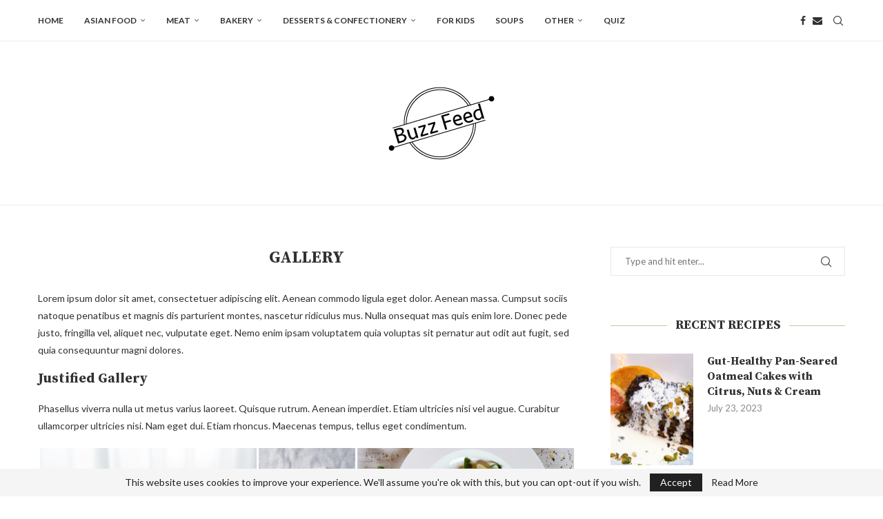

--- FILE ---
content_type: text/html; charset=UTF-8
request_url: https://www.buzz-feed.net/gallery/
body_size: 15884
content:
<!DOCTYPE html>
<html lang="en-US" prefix="og: https://ogp.me/ns#">
<head>
    <meta charset="UTF-8">
    <meta http-equiv="X-UA-Compatible" content="IE=edge">
    <meta name="viewport" content="width=device-width, initial-scale=1">
    <link rel="profile" href="https://gmpg.org/xfn/11"/>
    <link rel="alternate" type="application/rss+xml" title="Bon apetit RSS Feed"
          href="https://www.buzz-feed.net/feed/"/>
    <link rel="alternate" type="application/atom+xml" title="Bon apetit Atom Feed"
          href="https://www.buzz-feed.net/feed/atom/"/>
    <link rel="pingback" href="https://www.buzz-feed.net/xmlrpc.php"/>
    <!--[if lt IE 9]>
	<script src="https://www.buzz-feed.net/wp-content/themes/soledad/js/html5.js"></script>
	<![endif]-->
		<style>img:is([sizes="auto" i], [sizes^="auto," i]) { contain-intrinsic-size: 3000px 1500px }</style>
	
<!-- Search Engine Optimization by Rank Math - https://rankmath.com/ -->
<title>Gallery - Bon apetit</title>
<meta name="description" content="Lorem ipsum dolor sit amet, consectetuer adipiscing elit. Aenean commodo ligula eget dolor. Aenean massa. Cumpsut sociis natoque penatibus et magnis dis"/>
<meta name="robots" content="follow, index, max-snippet:-1, max-video-preview:-1, max-image-preview:large"/>
<link rel="canonical" href="https://www.buzz-feed.net/gallery/" />
<meta property="og:locale" content="en_US" />
<meta property="og:type" content="article" />
<meta property="og:title" content="Gallery - Bon apetit" />
<meta property="og:description" content="Lorem ipsum dolor sit amet, consectetuer adipiscing elit. Aenean commodo ligula eget dolor. Aenean massa. Cumpsut sociis natoque penatibus et magnis dis" />
<meta property="og:url" content="https://www.buzz-feed.net/gallery/" />
<meta property="og:site_name" content="Buzz Feed" />
<meta property="og:image" content="https://www.buzz-feed.net/wp-content/uploads/2020/05/Potato-Cheese-Croquettes-Quick-and-Simple.jpg" />
<meta property="og:image:secure_url" content="https://www.buzz-feed.net/wp-content/uploads/2020/05/Potato-Cheese-Croquettes-Quick-and-Simple.jpg" />
<meta property="og:image:width" content="1280" />
<meta property="og:image:height" content="720" />
<meta property="og:image:alt" content="Potato Cheese Croquettes" />
<meta property="og:image:type" content="image/jpeg" />
<meta property="article:published_time" content="2016-03-01T17:06:07+00:00" />
<meta name="twitter:card" content="summary_large_image" />
<meta name="twitter:title" content="Gallery - Bon apetit" />
<meta name="twitter:description" content="Lorem ipsum dolor sit amet, consectetuer adipiscing elit. Aenean commodo ligula eget dolor. Aenean massa. Cumpsut sociis natoque penatibus et magnis dis" />
<meta name="twitter:image" content="https://www.buzz-feed.net/wp-content/uploads/2020/05/Potato-Cheese-Croquettes-Quick-and-Simple.jpg" />
<meta name="twitter:label1" content="Time to read" />
<meta name="twitter:data1" content="3 minutes" />
<script type="application/ld+json" class="rank-math-schema">{"@context":"https://schema.org","@graph":[{"@type":["Person","Organization"],"@id":"https://www.buzz-feed.net/#person","name":"mohammed hammam","logo":{"@type":"ImageObject","@id":"https://www.buzz-feed.net/#logo","url":"https://www.buzz-feed.net/wp-content/uploads/2022/01/buzz-feed.png","contentUrl":"https://www.buzz-feed.net/wp-content/uploads/2022/01/buzz-feed.png","caption":"Buzz Feed","inLanguage":"en-US","width":"157","height":"157"},"image":{"@type":"ImageObject","@id":"https://www.buzz-feed.net/#logo","url":"https://www.buzz-feed.net/wp-content/uploads/2022/01/buzz-feed.png","contentUrl":"https://www.buzz-feed.net/wp-content/uploads/2022/01/buzz-feed.png","caption":"Buzz Feed","inLanguage":"en-US","width":"157","height":"157"}},{"@type":"WebSite","@id":"https://www.buzz-feed.net/#website","url":"https://www.buzz-feed.net","name":"Buzz Feed","alternateName":"BuzzFeed","publisher":{"@id":"https://www.buzz-feed.net/#person"},"inLanguage":"en-US"},{"@type":"ImageObject","@id":"https://www.buzz-feed.net/wp-content/uploads/2020/05/Potato-Cheese-Croquettes-Quick-and-Simple.jpg","url":"https://www.buzz-feed.net/wp-content/uploads/2020/05/Potato-Cheese-Croquettes-Quick-and-Simple.jpg","width":"1280","height":"720","caption":"Potato Cheese Croquettes","inLanguage":"en-US"},{"@type":"WebPage","@id":"https://www.buzz-feed.net/gallery/#webpage","url":"https://www.buzz-feed.net/gallery/","name":"Gallery - Bon apetit","datePublished":"2016-03-01T17:06:07+00:00","dateModified":"2016-03-01T17:06:07+00:00","isPartOf":{"@id":"https://www.buzz-feed.net/#website"},"primaryImageOfPage":{"@id":"https://www.buzz-feed.net/wp-content/uploads/2020/05/Potato-Cheese-Croquettes-Quick-and-Simple.jpg"},"inLanguage":"en-US"},{"@type":"Person","@id":"https://www.buzz-feed.net/author/moussa_n832ryo0/","name":"Layla suzette","url":"https://www.buzz-feed.net/author/moussa_n832ryo0/","image":{"@type":"ImageObject","@id":"https://secure.gravatar.com/avatar/50d398e23ac48ab3f630595e66ae3929?s=96&amp;d=mm&amp;r=g","url":"https://secure.gravatar.com/avatar/50d398e23ac48ab3f630595e66ae3929?s=96&amp;d=mm&amp;r=g","caption":"Layla suzette","inLanguage":"en-US"},"sameAs":["https://www.buzz-feed.net"]},{"@type":"Article","headline":"Gallery - Bon apetit","datePublished":"2016-03-01T17:06:07+00:00","dateModified":"2016-03-01T17:06:07+00:00","author":{"@id":"https://www.buzz-feed.net/author/moussa_n832ryo0/","name":"Layla suzette"},"publisher":{"@id":"https://www.buzz-feed.net/#person"},"description":"Lorem ipsum dolor sit amet, consectetuer adipiscing elit. Aenean commodo ligula eget dolor. Aenean massa. Cumpsut sociis natoque penatibus et magnis dis","name":"Gallery - Bon apetit","@id":"https://www.buzz-feed.net/gallery/#richSnippet","isPartOf":{"@id":"https://www.buzz-feed.net/gallery/#webpage"},"image":{"@id":"https://www.buzz-feed.net/wp-content/uploads/2020/05/Potato-Cheese-Croquettes-Quick-and-Simple.jpg"},"inLanguage":"en-US","mainEntityOfPage":{"@id":"https://www.buzz-feed.net/gallery/#webpage"}}]}</script>
<!-- /Rank Math WordPress SEO plugin -->

<link rel='dns-prefetch' href='//stats.wp.com' />
<link rel='dns-prefetch' href='//fonts.googleapis.com' />
<link rel="alternate" type="application/rss+xml" title="Bon apetit &raquo; Feed" href="https://www.buzz-feed.net/feed/" />
<link rel="alternate" type="application/rss+xml" title="Bon apetit &raquo; Comments Feed" href="https://www.buzz-feed.net/comments/feed/" />
<link rel="alternate" type="application/rss+xml" title="Bon apetit &raquo; Stories Feed" href="https://www.buzz-feed.net/web-stories/feed/"><script type="text/javascript">
/* <![CDATA[ */
window._wpemojiSettings = {"baseUrl":"https:\/\/s.w.org\/images\/core\/emoji\/15.0.3\/72x72\/","ext":".png","svgUrl":"https:\/\/s.w.org\/images\/core\/emoji\/15.0.3\/svg\/","svgExt":".svg","source":{"concatemoji":"https:\/\/www.buzz-feed.net\/wp-includes\/js\/wp-emoji-release.min.js?ver=6.7.4"}};
/*! This file is auto-generated */
!function(i,n){var o,s,e;function c(e){try{var t={supportTests:e,timestamp:(new Date).valueOf()};sessionStorage.setItem(o,JSON.stringify(t))}catch(e){}}function p(e,t,n){e.clearRect(0,0,e.canvas.width,e.canvas.height),e.fillText(t,0,0);var t=new Uint32Array(e.getImageData(0,0,e.canvas.width,e.canvas.height).data),r=(e.clearRect(0,0,e.canvas.width,e.canvas.height),e.fillText(n,0,0),new Uint32Array(e.getImageData(0,0,e.canvas.width,e.canvas.height).data));return t.every(function(e,t){return e===r[t]})}function u(e,t,n){switch(t){case"flag":return n(e,"\ud83c\udff3\ufe0f\u200d\u26a7\ufe0f","\ud83c\udff3\ufe0f\u200b\u26a7\ufe0f")?!1:!n(e,"\ud83c\uddfa\ud83c\uddf3","\ud83c\uddfa\u200b\ud83c\uddf3")&&!n(e,"\ud83c\udff4\udb40\udc67\udb40\udc62\udb40\udc65\udb40\udc6e\udb40\udc67\udb40\udc7f","\ud83c\udff4\u200b\udb40\udc67\u200b\udb40\udc62\u200b\udb40\udc65\u200b\udb40\udc6e\u200b\udb40\udc67\u200b\udb40\udc7f");case"emoji":return!n(e,"\ud83d\udc26\u200d\u2b1b","\ud83d\udc26\u200b\u2b1b")}return!1}function f(e,t,n){var r="undefined"!=typeof WorkerGlobalScope&&self instanceof WorkerGlobalScope?new OffscreenCanvas(300,150):i.createElement("canvas"),a=r.getContext("2d",{willReadFrequently:!0}),o=(a.textBaseline="top",a.font="600 32px Arial",{});return e.forEach(function(e){o[e]=t(a,e,n)}),o}function t(e){var t=i.createElement("script");t.src=e,t.defer=!0,i.head.appendChild(t)}"undefined"!=typeof Promise&&(o="wpEmojiSettingsSupports",s=["flag","emoji"],n.supports={everything:!0,everythingExceptFlag:!0},e=new Promise(function(e){i.addEventListener("DOMContentLoaded",e,{once:!0})}),new Promise(function(t){var n=function(){try{var e=JSON.parse(sessionStorage.getItem(o));if("object"==typeof e&&"number"==typeof e.timestamp&&(new Date).valueOf()<e.timestamp+604800&&"object"==typeof e.supportTests)return e.supportTests}catch(e){}return null}();if(!n){if("undefined"!=typeof Worker&&"undefined"!=typeof OffscreenCanvas&&"undefined"!=typeof URL&&URL.createObjectURL&&"undefined"!=typeof Blob)try{var e="postMessage("+f.toString()+"("+[JSON.stringify(s),u.toString(),p.toString()].join(",")+"));",r=new Blob([e],{type:"text/javascript"}),a=new Worker(URL.createObjectURL(r),{name:"wpTestEmojiSupports"});return void(a.onmessage=function(e){c(n=e.data),a.terminate(),t(n)})}catch(e){}c(n=f(s,u,p))}t(n)}).then(function(e){for(var t in e)n.supports[t]=e[t],n.supports.everything=n.supports.everything&&n.supports[t],"flag"!==t&&(n.supports.everythingExceptFlag=n.supports.everythingExceptFlag&&n.supports[t]);n.supports.everythingExceptFlag=n.supports.everythingExceptFlag&&!n.supports.flag,n.DOMReady=!1,n.readyCallback=function(){n.DOMReady=!0}}).then(function(){return e}).then(function(){var e;n.supports.everything||(n.readyCallback(),(e=n.source||{}).concatemoji?t(e.concatemoji):e.wpemoji&&e.twemoji&&(t(e.twemoji),t(e.wpemoji)))}))}((window,document),window._wpemojiSettings);
/* ]]> */
</script>
<style id='wp-emoji-styles-inline-css' type='text/css'>

	img.wp-smiley, img.emoji {
		display: inline !important;
		border: none !important;
		box-shadow: none !important;
		height: 1em !important;
		width: 1em !important;
		margin: 0 0.07em !important;
		vertical-align: -0.1em !important;
		background: none !important;
		padding: 0 !important;
	}
</style>
<link rel='stylesheet' id='wp-block-library-css' href='https://www.buzz-feed.net/wp-includes/css/dist/block-library/style.min.css?ver=6.7.4' type='text/css' media='all' />
<style id='wp-block-library-theme-inline-css' type='text/css'>
.wp-block-audio :where(figcaption){color:#555;font-size:13px;text-align:center}.is-dark-theme .wp-block-audio :where(figcaption){color:#ffffffa6}.wp-block-audio{margin:0 0 1em}.wp-block-code{border:1px solid #ccc;border-radius:4px;font-family:Menlo,Consolas,monaco,monospace;padding:.8em 1em}.wp-block-embed :where(figcaption){color:#555;font-size:13px;text-align:center}.is-dark-theme .wp-block-embed :where(figcaption){color:#ffffffa6}.wp-block-embed{margin:0 0 1em}.blocks-gallery-caption{color:#555;font-size:13px;text-align:center}.is-dark-theme .blocks-gallery-caption{color:#ffffffa6}:root :where(.wp-block-image figcaption){color:#555;font-size:13px;text-align:center}.is-dark-theme :root :where(.wp-block-image figcaption){color:#ffffffa6}.wp-block-image{margin:0 0 1em}.wp-block-pullquote{border-bottom:4px solid;border-top:4px solid;color:currentColor;margin-bottom:1.75em}.wp-block-pullquote cite,.wp-block-pullquote footer,.wp-block-pullquote__citation{color:currentColor;font-size:.8125em;font-style:normal;text-transform:uppercase}.wp-block-quote{border-left:.25em solid;margin:0 0 1.75em;padding-left:1em}.wp-block-quote cite,.wp-block-quote footer{color:currentColor;font-size:.8125em;font-style:normal;position:relative}.wp-block-quote:where(.has-text-align-right){border-left:none;border-right:.25em solid;padding-left:0;padding-right:1em}.wp-block-quote:where(.has-text-align-center){border:none;padding-left:0}.wp-block-quote.is-large,.wp-block-quote.is-style-large,.wp-block-quote:where(.is-style-plain){border:none}.wp-block-search .wp-block-search__label{font-weight:700}.wp-block-search__button{border:1px solid #ccc;padding:.375em .625em}:where(.wp-block-group.has-background){padding:1.25em 2.375em}.wp-block-separator.has-css-opacity{opacity:.4}.wp-block-separator{border:none;border-bottom:2px solid;margin-left:auto;margin-right:auto}.wp-block-separator.has-alpha-channel-opacity{opacity:1}.wp-block-separator:not(.is-style-wide):not(.is-style-dots){width:100px}.wp-block-separator.has-background:not(.is-style-dots){border-bottom:none;height:1px}.wp-block-separator.has-background:not(.is-style-wide):not(.is-style-dots){height:2px}.wp-block-table{margin:0 0 1em}.wp-block-table td,.wp-block-table th{word-break:normal}.wp-block-table :where(figcaption){color:#555;font-size:13px;text-align:center}.is-dark-theme .wp-block-table :where(figcaption){color:#ffffffa6}.wp-block-video :where(figcaption){color:#555;font-size:13px;text-align:center}.is-dark-theme .wp-block-video :where(figcaption){color:#ffffffa6}.wp-block-video{margin:0 0 1em}:root :where(.wp-block-template-part.has-background){margin-bottom:0;margin-top:0;padding:1.25em 2.375em}
</style>
<link rel='stylesheet' id='mediaelement-css' href='https://www.buzz-feed.net/wp-includes/js/mediaelement/mediaelementplayer-legacy.min.css?ver=4.2.17' type='text/css' media='all' />
<link rel='stylesheet' id='wp-mediaelement-css' href='https://www.buzz-feed.net/wp-includes/js/mediaelement/wp-mediaelement.min.css?ver=6.7.4' type='text/css' media='all' />
<style id='jetpack-sharing-buttons-style-inline-css' type='text/css'>
.jetpack-sharing-buttons__services-list{display:flex;flex-direction:row;flex-wrap:wrap;gap:0;list-style-type:none;margin:5px;padding:0}.jetpack-sharing-buttons__services-list.has-small-icon-size{font-size:12px}.jetpack-sharing-buttons__services-list.has-normal-icon-size{font-size:16px}.jetpack-sharing-buttons__services-list.has-large-icon-size{font-size:24px}.jetpack-sharing-buttons__services-list.has-huge-icon-size{font-size:36px}@media print{.jetpack-sharing-buttons__services-list{display:none!important}}.editor-styles-wrapper .wp-block-jetpack-sharing-buttons{gap:0;padding-inline-start:0}ul.jetpack-sharing-buttons__services-list.has-background{padding:1.25em 2.375em}
</style>
<style id='block-soledad-style-inline-css' type='text/css'>
.pchead-e-block{--pcborder-cl:#dedede;--pcaccent-cl:#6eb48c}.heading1-style-1>h1,.heading1-style-2>h1,.heading2-style-1>h2,.heading2-style-2>h2,.heading3-style-1>h3,.heading3-style-2>h3,.heading4-style-1>h4,.heading4-style-2>h4,.heading5-style-1>h5,.heading5-style-2>h5{padding-bottom:8px;border-bottom:1px solid var(--pcborder-cl);overflow:hidden}.heading1-style-2>h1,.heading2-style-2>h2,.heading3-style-2>h3,.heading4-style-2>h4,.heading5-style-2>h5{border-bottom-width:0;position:relative}.heading1-style-2>h1:before,.heading2-style-2>h2:before,.heading3-style-2>h3:before,.heading4-style-2>h4:before,.heading5-style-2>h5:before{content:'';width:50px;height:2px;bottom:0;left:0;z-index:2;background:var(--pcaccent-cl);position:absolute}.heading1-style-2>h1:after,.heading2-style-2>h2:after,.heading3-style-2>h3:after,.heading4-style-2>h4:after,.heading5-style-2>h5:after{content:'';width:100%;height:2px;bottom:0;left:20px;z-index:1;background:var(--pcborder-cl);position:absolute}.heading1-style-3>h1,.heading1-style-4>h1,.heading2-style-3>h2,.heading2-style-4>h2,.heading3-style-3>h3,.heading3-style-4>h3,.heading4-style-3>h4,.heading4-style-4>h4,.heading5-style-3>h5,.heading5-style-4>h5{position:relative;padding-left:20px}.heading1-style-3>h1:before,.heading1-style-4>h1:before,.heading2-style-3>h2:before,.heading2-style-4>h2:before,.heading3-style-3>h3:before,.heading3-style-4>h3:before,.heading4-style-3>h4:before,.heading4-style-4>h4:before,.heading5-style-3>h5:before,.heading5-style-4>h5:before{width:10px;height:100%;content:'';position:absolute;top:0;left:0;bottom:0;background:var(--pcaccent-cl)}.heading1-style-4>h1,.heading2-style-4>h2,.heading3-style-4>h3,.heading4-style-4>h4,.heading5-style-4>h5{padding:10px 20px;background:#f1f1f1}.heading1-style-5>h1,.heading2-style-5>h2,.heading3-style-5>h3,.heading4-style-5>h4,.heading5-style-5>h5{position:relative;z-index:1}.heading1-style-5>h1:before,.heading2-style-5>h2:before,.heading3-style-5>h3:before,.heading4-style-5>h4:before,.heading5-style-5>h5:before{content:"";position:absolute;left:0;bottom:0;width:200px;height:50%;transform:skew(-25deg) translateX(0);background:var(--pcaccent-cl);z-index:-1;opacity:.4}.heading1-style-6>h1,.heading2-style-6>h2,.heading3-style-6>h3,.heading4-style-6>h4,.heading5-style-6>h5{text-decoration:underline;text-underline-offset:2px;text-decoration-thickness:4px;text-decoration-color:var(--pcaccent-cl)}
</style>
<style id='rank-math-toc-block-style-inline-css' type='text/css'>
.wp-block-rank-math-toc-block nav ol{counter-reset:item}.wp-block-rank-math-toc-block nav ol li{display:block}.wp-block-rank-math-toc-block nav ol li:before{content:counters(item, ".") ". ";counter-increment:item}

</style>
<style id='rank-math-rich-snippet-style-inline-css' type='text/css'>
/*!
* Plugin:  Rank Math
* URL: https://rankmath.com/wordpress/plugin/seo-suite/
* Name:  rank-math-review-snippet.css
*/@-webkit-keyframes spin{0%{-webkit-transform:rotate(0deg)}100%{-webkit-transform:rotate(-360deg)}}@keyframes spin{0%{-webkit-transform:rotate(0deg)}100%{-webkit-transform:rotate(-360deg)}}@keyframes bounce{from{-webkit-transform:translateY(0px);transform:translateY(0px)}to{-webkit-transform:translateY(-5px);transform:translateY(-5px)}}@-webkit-keyframes bounce{from{-webkit-transform:translateY(0px);transform:translateY(0px)}to{-webkit-transform:translateY(-5px);transform:translateY(-5px)}}@-webkit-keyframes loading{0%{background-size:20% 50% ,20% 50% ,20% 50%}20%{background-size:20% 20% ,20% 50% ,20% 50%}40%{background-size:20% 100%,20% 20% ,20% 50%}60%{background-size:20% 50% ,20% 100%,20% 20%}80%{background-size:20% 50% ,20% 50% ,20% 100%}100%{background-size:20% 50% ,20% 50% ,20% 50%}}@keyframes loading{0%{background-size:20% 50% ,20% 50% ,20% 50%}20%{background-size:20% 20% ,20% 50% ,20% 50%}40%{background-size:20% 100%,20% 20% ,20% 50%}60%{background-size:20% 50% ,20% 100%,20% 20%}80%{background-size:20% 50% ,20% 50% ,20% 100%}100%{background-size:20% 50% ,20% 50% ,20% 50%}}:root{--rankmath-wp-adminbar-height: 0}#rank-math-rich-snippet-wrapper{overflow:hidden}#rank-math-rich-snippet-wrapper h5.rank-math-title{display:block;font-size:18px;line-height:1.4}#rank-math-rich-snippet-wrapper .rank-math-review-image{float:right;max-width:40%;margin-left:15px}#rank-math-rich-snippet-wrapper .rank-math-review-data{margin-bottom:15px}#rank-math-rich-snippet-wrapper .rank-math-total-wrapper{width:100%;padding:0 0 20px 0;float:left;clear:both;position:relative;-webkit-box-sizing:border-box;box-sizing:border-box}#rank-math-rich-snippet-wrapper .rank-math-total-wrapper .rank-math-total{border:0;display:block;margin:0;width:auto;float:left;text-align:left;padding:0;font-size:24px;line-height:1;font-weight:700;-webkit-box-sizing:border-box;box-sizing:border-box;overflow:hidden}#rank-math-rich-snippet-wrapper .rank-math-total-wrapper .rank-math-review-star{float:left;margin-left:15px;margin-top:5px;position:relative;z-index:99;line-height:1}#rank-math-rich-snippet-wrapper .rank-math-total-wrapper .rank-math-review-star .rank-math-review-result-wrapper{display:inline-block;white-space:nowrap;position:relative;color:#e7e7e7}#rank-math-rich-snippet-wrapper .rank-math-total-wrapper .rank-math-review-star .rank-math-review-result-wrapper .rank-math-review-result{position:absolute;top:0;left:0;overflow:hidden;white-space:nowrap;color:#ffbe01}#rank-math-rich-snippet-wrapper .rank-math-total-wrapper .rank-math-review-star .rank-math-review-result-wrapper i{font-size:18px;-webkit-text-stroke-width:1px;font-style:normal;padding:0 2px;line-height:inherit}#rank-math-rich-snippet-wrapper .rank-math-total-wrapper .rank-math-review-star .rank-math-review-result-wrapper i:before{content:"\2605"}body.rtl #rank-math-rich-snippet-wrapper .rank-math-review-image{float:left;margin-left:0;margin-right:15px}body.rtl #rank-math-rich-snippet-wrapper .rank-math-total-wrapper .rank-math-total{float:right}body.rtl #rank-math-rich-snippet-wrapper .rank-math-total-wrapper .rank-math-review-star{float:right;margin-left:0;margin-right:15px}body.rtl #rank-math-rich-snippet-wrapper .rank-math-total-wrapper .rank-math-review-star .rank-math-review-result{left:auto;right:0}@media screen and (max-width: 480px){#rank-math-rich-snippet-wrapper .rank-math-review-image{display:block;max-width:100%;width:100%;text-align:center;margin-right:0}#rank-math-rich-snippet-wrapper .rank-math-review-data{clear:both}}.clear{clear:both}

</style>
<style id='classic-theme-styles-inline-css' type='text/css'>
/*! This file is auto-generated */
.wp-block-button__link{color:#fff;background-color:#32373c;border-radius:9999px;box-shadow:none;text-decoration:none;padding:calc(.667em + 2px) calc(1.333em + 2px);font-size:1.125em}.wp-block-file__button{background:#32373c;color:#fff;text-decoration:none}
</style>
<style id='global-styles-inline-css' type='text/css'>
:root{--wp--preset--aspect-ratio--square: 1;--wp--preset--aspect-ratio--4-3: 4/3;--wp--preset--aspect-ratio--3-4: 3/4;--wp--preset--aspect-ratio--3-2: 3/2;--wp--preset--aspect-ratio--2-3: 2/3;--wp--preset--aspect-ratio--16-9: 16/9;--wp--preset--aspect-ratio--9-16: 9/16;--wp--preset--color--black: #000000;--wp--preset--color--cyan-bluish-gray: #abb8c3;--wp--preset--color--white: #ffffff;--wp--preset--color--pale-pink: #f78da7;--wp--preset--color--vivid-red: #cf2e2e;--wp--preset--color--luminous-vivid-orange: #ff6900;--wp--preset--color--luminous-vivid-amber: #fcb900;--wp--preset--color--light-green-cyan: #7bdcb5;--wp--preset--color--vivid-green-cyan: #00d084;--wp--preset--color--pale-cyan-blue: #8ed1fc;--wp--preset--color--vivid-cyan-blue: #0693e3;--wp--preset--color--vivid-purple: #9b51e0;--wp--preset--gradient--vivid-cyan-blue-to-vivid-purple: linear-gradient(135deg,rgba(6,147,227,1) 0%,rgb(155,81,224) 100%);--wp--preset--gradient--light-green-cyan-to-vivid-green-cyan: linear-gradient(135deg,rgb(122,220,180) 0%,rgb(0,208,130) 100%);--wp--preset--gradient--luminous-vivid-amber-to-luminous-vivid-orange: linear-gradient(135deg,rgba(252,185,0,1) 0%,rgba(255,105,0,1) 100%);--wp--preset--gradient--luminous-vivid-orange-to-vivid-red: linear-gradient(135deg,rgba(255,105,0,1) 0%,rgb(207,46,46) 100%);--wp--preset--gradient--very-light-gray-to-cyan-bluish-gray: linear-gradient(135deg,rgb(238,238,238) 0%,rgb(169,184,195) 100%);--wp--preset--gradient--cool-to-warm-spectrum: linear-gradient(135deg,rgb(74,234,220) 0%,rgb(151,120,209) 20%,rgb(207,42,186) 40%,rgb(238,44,130) 60%,rgb(251,105,98) 80%,rgb(254,248,76) 100%);--wp--preset--gradient--blush-light-purple: linear-gradient(135deg,rgb(255,206,236) 0%,rgb(152,150,240) 100%);--wp--preset--gradient--blush-bordeaux: linear-gradient(135deg,rgb(254,205,165) 0%,rgb(254,45,45) 50%,rgb(107,0,62) 100%);--wp--preset--gradient--luminous-dusk: linear-gradient(135deg,rgb(255,203,112) 0%,rgb(199,81,192) 50%,rgb(65,88,208) 100%);--wp--preset--gradient--pale-ocean: linear-gradient(135deg,rgb(255,245,203) 0%,rgb(182,227,212) 50%,rgb(51,167,181) 100%);--wp--preset--gradient--electric-grass: linear-gradient(135deg,rgb(202,248,128) 0%,rgb(113,206,126) 100%);--wp--preset--gradient--midnight: linear-gradient(135deg,rgb(2,3,129) 0%,rgb(40,116,252) 100%);--wp--preset--font-size--small: 12px;--wp--preset--font-size--medium: 20px;--wp--preset--font-size--large: 32px;--wp--preset--font-size--x-large: 42px;--wp--preset--font-size--normal: 14px;--wp--preset--font-size--huge: 42px;--wp--preset--spacing--20: 0.44rem;--wp--preset--spacing--30: 0.67rem;--wp--preset--spacing--40: 1rem;--wp--preset--spacing--50: 1.5rem;--wp--preset--spacing--60: 2.25rem;--wp--preset--spacing--70: 3.38rem;--wp--preset--spacing--80: 5.06rem;--wp--preset--shadow--natural: 6px 6px 9px rgba(0, 0, 0, 0.2);--wp--preset--shadow--deep: 12px 12px 50px rgba(0, 0, 0, 0.4);--wp--preset--shadow--sharp: 6px 6px 0px rgba(0, 0, 0, 0.2);--wp--preset--shadow--outlined: 6px 6px 0px -3px rgba(255, 255, 255, 1), 6px 6px rgba(0, 0, 0, 1);--wp--preset--shadow--crisp: 6px 6px 0px rgba(0, 0, 0, 1);}:where(.is-layout-flex){gap: 0.5em;}:where(.is-layout-grid){gap: 0.5em;}body .is-layout-flex{display: flex;}.is-layout-flex{flex-wrap: wrap;align-items: center;}.is-layout-flex > :is(*, div){margin: 0;}body .is-layout-grid{display: grid;}.is-layout-grid > :is(*, div){margin: 0;}:where(.wp-block-columns.is-layout-flex){gap: 2em;}:where(.wp-block-columns.is-layout-grid){gap: 2em;}:where(.wp-block-post-template.is-layout-flex){gap: 1.25em;}:where(.wp-block-post-template.is-layout-grid){gap: 1.25em;}.has-black-color{color: var(--wp--preset--color--black) !important;}.has-cyan-bluish-gray-color{color: var(--wp--preset--color--cyan-bluish-gray) !important;}.has-white-color{color: var(--wp--preset--color--white) !important;}.has-pale-pink-color{color: var(--wp--preset--color--pale-pink) !important;}.has-vivid-red-color{color: var(--wp--preset--color--vivid-red) !important;}.has-luminous-vivid-orange-color{color: var(--wp--preset--color--luminous-vivid-orange) !important;}.has-luminous-vivid-amber-color{color: var(--wp--preset--color--luminous-vivid-amber) !important;}.has-light-green-cyan-color{color: var(--wp--preset--color--light-green-cyan) !important;}.has-vivid-green-cyan-color{color: var(--wp--preset--color--vivid-green-cyan) !important;}.has-pale-cyan-blue-color{color: var(--wp--preset--color--pale-cyan-blue) !important;}.has-vivid-cyan-blue-color{color: var(--wp--preset--color--vivid-cyan-blue) !important;}.has-vivid-purple-color{color: var(--wp--preset--color--vivid-purple) !important;}.has-black-background-color{background-color: var(--wp--preset--color--black) !important;}.has-cyan-bluish-gray-background-color{background-color: var(--wp--preset--color--cyan-bluish-gray) !important;}.has-white-background-color{background-color: var(--wp--preset--color--white) !important;}.has-pale-pink-background-color{background-color: var(--wp--preset--color--pale-pink) !important;}.has-vivid-red-background-color{background-color: var(--wp--preset--color--vivid-red) !important;}.has-luminous-vivid-orange-background-color{background-color: var(--wp--preset--color--luminous-vivid-orange) !important;}.has-luminous-vivid-amber-background-color{background-color: var(--wp--preset--color--luminous-vivid-amber) !important;}.has-light-green-cyan-background-color{background-color: var(--wp--preset--color--light-green-cyan) !important;}.has-vivid-green-cyan-background-color{background-color: var(--wp--preset--color--vivid-green-cyan) !important;}.has-pale-cyan-blue-background-color{background-color: var(--wp--preset--color--pale-cyan-blue) !important;}.has-vivid-cyan-blue-background-color{background-color: var(--wp--preset--color--vivid-cyan-blue) !important;}.has-vivid-purple-background-color{background-color: var(--wp--preset--color--vivid-purple) !important;}.has-black-border-color{border-color: var(--wp--preset--color--black) !important;}.has-cyan-bluish-gray-border-color{border-color: var(--wp--preset--color--cyan-bluish-gray) !important;}.has-white-border-color{border-color: var(--wp--preset--color--white) !important;}.has-pale-pink-border-color{border-color: var(--wp--preset--color--pale-pink) !important;}.has-vivid-red-border-color{border-color: var(--wp--preset--color--vivid-red) !important;}.has-luminous-vivid-orange-border-color{border-color: var(--wp--preset--color--luminous-vivid-orange) !important;}.has-luminous-vivid-amber-border-color{border-color: var(--wp--preset--color--luminous-vivid-amber) !important;}.has-light-green-cyan-border-color{border-color: var(--wp--preset--color--light-green-cyan) !important;}.has-vivid-green-cyan-border-color{border-color: var(--wp--preset--color--vivid-green-cyan) !important;}.has-pale-cyan-blue-border-color{border-color: var(--wp--preset--color--pale-cyan-blue) !important;}.has-vivid-cyan-blue-border-color{border-color: var(--wp--preset--color--vivid-cyan-blue) !important;}.has-vivid-purple-border-color{border-color: var(--wp--preset--color--vivid-purple) !important;}.has-vivid-cyan-blue-to-vivid-purple-gradient-background{background: var(--wp--preset--gradient--vivid-cyan-blue-to-vivid-purple) !important;}.has-light-green-cyan-to-vivid-green-cyan-gradient-background{background: var(--wp--preset--gradient--light-green-cyan-to-vivid-green-cyan) !important;}.has-luminous-vivid-amber-to-luminous-vivid-orange-gradient-background{background: var(--wp--preset--gradient--luminous-vivid-amber-to-luminous-vivid-orange) !important;}.has-luminous-vivid-orange-to-vivid-red-gradient-background{background: var(--wp--preset--gradient--luminous-vivid-orange-to-vivid-red) !important;}.has-very-light-gray-to-cyan-bluish-gray-gradient-background{background: var(--wp--preset--gradient--very-light-gray-to-cyan-bluish-gray) !important;}.has-cool-to-warm-spectrum-gradient-background{background: var(--wp--preset--gradient--cool-to-warm-spectrum) !important;}.has-blush-light-purple-gradient-background{background: var(--wp--preset--gradient--blush-light-purple) !important;}.has-blush-bordeaux-gradient-background{background: var(--wp--preset--gradient--blush-bordeaux) !important;}.has-luminous-dusk-gradient-background{background: var(--wp--preset--gradient--luminous-dusk) !important;}.has-pale-ocean-gradient-background{background: var(--wp--preset--gradient--pale-ocean) !important;}.has-electric-grass-gradient-background{background: var(--wp--preset--gradient--electric-grass) !important;}.has-midnight-gradient-background{background: var(--wp--preset--gradient--midnight) !important;}.has-small-font-size{font-size: var(--wp--preset--font-size--small) !important;}.has-medium-font-size{font-size: var(--wp--preset--font-size--medium) !important;}.has-large-font-size{font-size: var(--wp--preset--font-size--large) !important;}.has-x-large-font-size{font-size: var(--wp--preset--font-size--x-large) !important;}
:where(.wp-block-post-template.is-layout-flex){gap: 1.25em;}:where(.wp-block-post-template.is-layout-grid){gap: 1.25em;}
:where(.wp-block-columns.is-layout-flex){gap: 2em;}:where(.wp-block-columns.is-layout-grid){gap: 2em;}
:root :where(.wp-block-pullquote){font-size: 1.5em;line-height: 1.6;}
</style>
<link rel='stylesheet' id='animate-css' href='https://www.buzz-feed.net/wp-content/plugins/wp-quiz-pro/assets/frontend/css/animate.css?ver=3.6.0' type='text/css' media='all' />
<link rel='stylesheet' id='wp-quiz-css' href='https://www.buzz-feed.net/wp-content/plugins/wp-quiz-pro/assets/frontend/css/wp-quiz.css?ver=2.1.4' type='text/css' media='all' />
<link rel='stylesheet' id='penci-fonts-css' href='https://fonts.googleapis.com/css?family=Source+Serif+Pro%3A300%2C300italic%2C400%2C400italic%2C500%2C500italic%2C700%2C700italic%2C800%2C800italic%7CLato%3A300%2C300italic%2C400%2C400italic%2C500%2C500italic%2C600%2C600italic%2C700%2C700italic%2C800%2C800italic%26subset%3Dlatin%2Ccyrillic%2Ccyrillic-ext%2Cgreek%2Cgreek-ext%2Clatin-ext&#038;display=swap&#038;ver=8.6.0' type='text/css' media='' />
<link rel='stylesheet' id='penci-main-style-css' href='https://www.buzz-feed.net/wp-content/themes/soledad/main.css?ver=8.6.0' type='text/css' media='all' />
<link rel='stylesheet' id='penci-swiper-bundle-css' href='https://www.buzz-feed.net/wp-content/themes/soledad/css/swiper-bundle.min.css?ver=8.6.0' type='text/css' media='all' />
<link rel='stylesheet' id='penci-font-awesomeold-css' href='https://www.buzz-feed.net/wp-content/themes/soledad/css/font-awesome.4.7.0.swap.min.css?ver=4.7.0' type='text/css' media='all' />
<link rel='stylesheet' id='penci_icon-css' href='https://www.buzz-feed.net/wp-content/themes/soledad/css/penci-icon.css?ver=8.6.0' type='text/css' media='all' />
<link rel='stylesheet' id='penci_style-css' href='https://www.buzz-feed.net/wp-content/themes/soledad/style.css?ver=8.6.0' type='text/css' media='all' />
<link rel='stylesheet' id='penci_social_counter-css' href='https://www.buzz-feed.net/wp-content/themes/soledad/css/social-counter.css?ver=8.6.0' type='text/css' media='all' />
<link rel='stylesheet' id='penci-recipe-css-css' href='https://www.buzz-feed.net/wp-content/plugins/penci-recipe/css/recipe.css?ver=3.8' type='text/css' media='all' />
<link rel='stylesheet' id='penci-soledad-customizer-css' href='//www.buzz-feed.net/wp-content/uploads/pencidesign/customizer-style.min.css?version=1690147817' type='text/css' media='all' />
<script type="text/javascript" src="https://www.buzz-feed.net/wp-includes/js/jquery/jquery.min.js?ver=3.7.1" id="jquery-core-js"></script>
<script type="text/javascript" src="https://www.buzz-feed.net/wp-includes/js/jquery/jquery-migrate.min.js?ver=3.4.1" id="jquery-migrate-js"></script>
<link rel="https://api.w.org/" href="https://www.buzz-feed.net/wp-json/" /><link rel="alternate" title="JSON" type="application/json" href="https://www.buzz-feed.net/wp-json/wp/v2/pages/576" /><link rel="EditURI" type="application/rsd+xml" title="RSD" href="https://www.buzz-feed.net/xmlrpc.php?rsd" />
<meta name="generator" content="WordPress 6.7.4" />
<meta name="generator" content="Soledad 8.6.0" />
<link rel='shortlink' href='https://www.buzz-feed.net/?p=576' />
<link rel="alternate" title="oEmbed (JSON)" type="application/json+oembed" href="https://www.buzz-feed.net/wp-json/oembed/1.0/embed?url=https%3A%2F%2Fwww.buzz-feed.net%2Fgallery%2F" />
<link rel="alternate" title="oEmbed (XML)" type="text/xml+oembed" href="https://www.buzz-feed.net/wp-json/oembed/1.0/embed?url=https%3A%2F%2Fwww.buzz-feed.net%2Fgallery%2F&#038;format=xml" />
	<style>img#wpstats{display:none}</style>
		<script async src="https://pagead2.googlesyndication.com/pagead/js/adsbygoogle.js?client=ca-pub-3629315315940604"
     crossorigin="anonymous"></script>        <link rel="shortcut icon" href="https://www.buzz-feed.net/wp-content/uploads/2022/01/buzz-feed-icon.png"
              type="image/x-icon"/>
        <link rel="apple-touch-icon" sizes="180x180" href="https://www.buzz-feed.net/wp-content/uploads/2022/01/buzz-feed-icon.png">
	<script>
var penciBlocksArray=[];
var portfolioDataJs = portfolioDataJs || [];var PENCILOCALCACHE = {};
		(function () {
				"use strict";
		
				PENCILOCALCACHE = {
					data: {},
					remove: function ( ajaxFilterItem ) {
						delete PENCILOCALCACHE.data[ajaxFilterItem];
					},
					exist: function ( ajaxFilterItem ) {
						return PENCILOCALCACHE.data.hasOwnProperty( ajaxFilterItem ) && PENCILOCALCACHE.data[ajaxFilterItem] !== null;
					},
					get: function ( ajaxFilterItem ) {
						return PENCILOCALCACHE.data[ajaxFilterItem];
					},
					set: function ( ajaxFilterItem, cachedData ) {
						PENCILOCALCACHE.remove( ajaxFilterItem );
						PENCILOCALCACHE.data[ajaxFilterItem] = cachedData;
					}
				};
			}
		)();function penciBlock() {
		    this.atts_json = '';
		    this.content = '';
		}</script>
<script type="application/ld+json">{
    "@context": "https:\/\/schema.org\/",
    "@type": "organization",
    "@id": "#organization",
    "logo": {
        "@type": "ImageObject",
        "url": "https:\/\/www.buzz-feed.net\/wp-content\/uploads\/2022\/01\/buzz-feed.png"
    },
    "url": "https:\/\/www.buzz-feed.net\/",
    "name": "Bon apetit",
    "description": "The best recipe in the world"
}</script><script type="application/ld+json">{
    "@context": "https:\/\/schema.org\/",
    "@type": "WebSite",
    "name": "Bon apetit",
    "alternateName": "The best recipe in the world",
    "url": "https:\/\/www.buzz-feed.net\/"
}</script><script type="application/ld+json">{
    "@context": "https:\/\/schema.org\/",
    "@type": "WebPage",
    "headline": "Gallery",
    "description": "Lorem ipsum dolor sit amet, consectetuer adipiscing elit. Aenean commodo ligula eget dolor. Aenean massa. Cumpsut sociis natoque penatibus et magnis dis&hellip;",
    "datePublished": "2016-03-01T17:06:07+00:00",
    "datemodified": "2016-03-01T17:06:07+00:00",
    "mainEntityOfPage": "https:\/\/www.buzz-feed.net\/gallery\/",
    "image": {
        "@type": "ImageObject",
        "url": "https:\/\/www.buzz-feed.net\/wp-content\/themes\/soledad\/images\/no-image.jpg"
    },
    "publisher": {
        "@type": "Organization",
        "name": "Bon apetit",
        "logo": {
            "@type": "ImageObject",
            "url": "https:\/\/www.buzz-feed.net\/wp-content\/uploads\/2022\/01\/buzz-feed.png"
        }
    },
    "author": {
        "@type": "Person",
        "@id": "#person-Laylasuzette",
        "name": "Layla suzette",
        "url": "https:\/\/www.buzz-feed.net\/author\/moussa_n832ryo0\/"
    }
}</script><script type="application/ld+json">{
    "@context": "https:\/\/schema.org\/",
    "@type": "BreadcrumbList",
    "itemListElement": [
        {
            "@type": "ListItem",
            "position": 1,
            "item": {
                "@id": "https:\/\/www.buzz-feed.net",
                "name": "Home"
            }
        },
        {
            "@type": "ListItem",
            "position": 2,
            "item": {
                "@id": "",
                "name": "Gallery"
            }
        }
    ]
}</script>	<style type="text/css">
				.penci-recipe-tagged .prt-icon span, .penci-recipe-action-buttons .penci-recipe-button:hover{ background-color:#689f38; }																																																																																															</style>
	</head>

<body class="page-template page-template-page-sidebar page-template-page-sidebar-php page page-id-576 penci-disable-desc-collapse soledad-ver-8-6-0 pclight-mode pcmn-drdw-style-slide_down pchds-default">
<div id="soledad_wrapper" class="wrapper-boxed header-style-header-1 header-search-style-default">
	<div class="penci-header-wrap">
	    <nav id="navigation" class="header-layout-top header-1 menu-style-1" role="navigation"
	     itemscope
         itemtype="https://schema.org/SiteNavigationElement">
        <div class="container">
            <div class="button-menu-mobile header-1"><svg width=18px height=18px viewBox="0 0 512 384" version=1.1 xmlns=http://www.w3.org/2000/svg xmlns:xlink=http://www.w3.org/1999/xlink><g stroke=none stroke-width=1 fill-rule=evenodd><g transform="translate(0.000000, 0.250080)"><rect x=0 y=0 width=512 height=62></rect><rect x=0 y=161 width=512 height=62></rect><rect x=0 y=321 width=512 height=62></rect></g></g></svg></div>
			<ul id="menu-recipe-menu-soledad" class="menu"><li id="menu-item-1790" class="menu-item menu-item-type-custom menu-item-object-custom menu-item-home ajax-mega-menu menu-item-1790"><a href="https://www.buzz-feed.net">Home</a></li>
<li id="menu-item-1747" class="menu-item menu-item-type-taxonomy menu-item-object-category menu-item-has-children ajax-mega-menu menu-item-1747"><a href="https://www.buzz-feed.net/category/asian-food/">Asian food</a>
<ul class="sub-menu">
	<li id="menu-item-1773" class="menu-item menu-item-type-taxonomy menu-item-object-category ajax-mega-menu menu-item-1773"><a href="https://www.buzz-feed.net/category/asian-food/japanese/">Japanese food</a></li>
	<li id="menu-item-2296" class="menu-item menu-item-type-taxonomy menu-item-object-category ajax-mega-menu menu-item-2296"><a href="https://www.buzz-feed.net/category/asian-food/indian-food-asian-food/">Indian food</a></li>
</ul>
</li>
<li id="menu-item-1791" class="menu-item menu-item-type-custom menu-item-object-custom menu-item-has-children ajax-mega-menu menu-item-1791"><a href="#">Meat</a>
<ul class="sub-menu">
	<li id="menu-item-1768" class="menu-item menu-item-type-taxonomy menu-item-object-category ajax-mega-menu menu-item-1768"><a href="https://www.buzz-feed.net/category/fish-and-shellfish/">Fish &amp; Shellfish</a></li>
	<li id="menu-item-1751" class="menu-item menu-item-type-taxonomy menu-item-object-category menu-item-has-children ajax-mega-menu menu-item-1751"><a href="https://www.buzz-feed.net/category/beef-and-venison/">Beef &amp; Venison</a>
	<ul class="sub-menu">
		<li id="menu-item-1750" class="menu-item menu-item-type-taxonomy menu-item-object-category ajax-mega-menu menu-item-1750"><a href="https://www.buzz-feed.net/category/beef/">Beef</a></li>
	</ul>
</li>
	<li id="menu-item-1757" class="menu-item menu-item-type-taxonomy menu-item-object-category menu-item-has-children ajax-mega-menu menu-item-1757"><a href="https://www.buzz-feed.net/category/chicken-and-poultry/">Chicken &amp; Poultry</a>
	<ul class="sub-menu">
		<li id="menu-item-1756" class="menu-item menu-item-type-taxonomy menu-item-object-category ajax-mega-menu menu-item-1756"><a href="https://www.buzz-feed.net/category/chicken/">Chicken</a></li>
	</ul>
</li>
</ul>
</li>
<li id="menu-item-1792" class="menu-item menu-item-type-custom menu-item-object-custom menu-item-has-children ajax-mega-menu menu-item-1792"><a href="#">Bakery</a>
<ul class="sub-menu">
	<li id="menu-item-1775" class="menu-item menu-item-type-taxonomy menu-item-object-category ajax-mega-menu menu-item-1775"><a href="https://www.buzz-feed.net/category/muffins/">Muffins</a></li>
	<li id="menu-item-1752" class="menu-item menu-item-type-taxonomy menu-item-object-category ajax-mega-menu menu-item-1752"><a href="https://www.buzz-feed.net/category/biscuits/">Biscuits</a></li>
	<li id="menu-item-1753" class="menu-item menu-item-type-taxonomy menu-item-object-category ajax-mega-menu menu-item-1753"><a href="https://www.buzz-feed.net/category/bread/">Bread</a></li>
	<li id="menu-item-1761" class="menu-item menu-item-type-taxonomy menu-item-object-category ajax-mega-menu menu-item-1761"><a href="https://www.buzz-feed.net/category/desserts-confectionery/confectionery/">Confectionery</a></li>
	<li id="menu-item-1755" class="menu-item menu-item-type-taxonomy menu-item-object-category ajax-mega-menu menu-item-1755"><a href="https://www.buzz-feed.net/category/cakes/">Cakes</a></li>
	<li id="menu-item-1758" class="menu-item menu-item-type-taxonomy menu-item-object-category ajax-mega-menu menu-item-1758"><a href="https://www.buzz-feed.net/category/cookies/">Cookies</a></li>
</ul>
</li>
<li id="menu-item-1760" class="menu-item menu-item-type-taxonomy menu-item-object-category menu-item-has-children ajax-mega-menu menu-item-1760"><a href="https://www.buzz-feed.net/category/desserts-confectionery/">Desserts &amp; Confectionery</a>
<ul class="sub-menu">
	<li id="menu-item-1759" class="menu-item menu-item-type-taxonomy menu-item-object-category ajax-mega-menu menu-item-1759"><a href="https://www.buzz-feed.net/category/desserts/">Desserts</a></li>
</ul>
</li>
<li id="menu-item-1769" class="menu-item menu-item-type-taxonomy menu-item-object-category ajax-mega-menu menu-item-1769"><a href="https://www.buzz-feed.net/category/for-kids/">For Kids</a></li>
<li id="menu-item-1783" class="menu-item menu-item-type-taxonomy menu-item-object-category ajax-mega-menu menu-item-1783"><a href="https://www.buzz-feed.net/category/soups/">Soups</a></li>
<li id="menu-item-1793" class="menu-item menu-item-type-custom menu-item-object-custom menu-item-has-children ajax-mega-menu menu-item-1793"><a href="#">Other</a>
<ul class="sub-menu">
	<li id="menu-item-1785" class="menu-item menu-item-type-taxonomy menu-item-object-category ajax-mega-menu menu-item-1785"><a href="https://www.buzz-feed.net/category/toast/">Toast</a></li>
	<li id="menu-item-1787" class="menu-item menu-item-type-taxonomy menu-item-object-category ajax-mega-menu menu-item-1787"><a href="https://www.buzz-feed.net/category/vegetables-side-dishes-meatless/">Vegetables, Side Dishes &amp; Meatless</a></li>
	<li id="menu-item-1766" class="menu-item menu-item-type-taxonomy menu-item-object-category ajax-mega-menu menu-item-1766"><a href="https://www.buzz-feed.net/category/eggs-and-cheese/">Eggs &amp; Cheese</a></li>
	<li id="menu-item-1776" class="menu-item menu-item-type-taxonomy menu-item-object-category ajax-mega-menu menu-item-1776"><a href="https://www.buzz-feed.net/category/pasta-and-rice/">Pasta &amp; Rice</a></li>
	<li id="menu-item-1780" class="menu-item menu-item-type-taxonomy menu-item-object-category ajax-mega-menu menu-item-1780"><a href="https://www.buzz-feed.net/category/salad-and-light-meals/">Salad &amp; Light Meals</a></li>
	<li id="menu-item-1777" class="menu-item menu-item-type-taxonomy menu-item-object-category ajax-mega-menu menu-item-1777"><a href="https://www.buzz-feed.net/category/pizza/">Pizza</a></li>
</ul>
</li>
<li id="menu-item-2104" class="menu-item menu-item-type-taxonomy menu-item-object-category ajax-mega-menu menu-item-2104"><a href="https://www.buzz-feed.net/category/quiz/">QUIZ</a></li>
</ul>
			<div id="top-search" class="penci-top-search pcheader-icon top-search-classes">
    <a href="#" class="search-click" aria-label="Search">
        <i class="penciicon-magnifiying-glass"></i>
    </a>
    <div class="show-search pcbds-default">
		            <form role="search" method="get" class="pc-searchform"
                  action="https://www.buzz-feed.net/">
                <div class="pc-searchform-inner">
                    <input type="text" class="search-input"
                           placeholder="Type and hit enter..." name="s"/>
                    <i class="penciicon-magnifiying-glass"></i>
                    <button type="submit"
                            class="searchsubmit">Search</button>
                </div>
            </form>
			        <a href="#" aria-label="Search" class="search-click close-search"><i class="penciicon-close-button"></i></a>
    </div>
</div>
			
			                <div class="main-nav-social ">
					<div class="inner-header-social">
				<a href="https://web.facebook.com/buzzzzfeed/" aria-label="Facebook"  rel="noreferrer" target="_blank"><i class="penci-faicon fa fa-facebook" ></i></a>
						<a href="mailto:contact@buzz-feed.net" aria-label="Email"  rel="noreferrer" target="_blank"><i class="penci-faicon fa fa-envelope" ></i></a>
			</div>
                </div>
			        </div>
			</nav><!-- End Navigation -->
<header id="header" class="penci-header-second header-header-1 has-bottom-line" itemscope="itemscope" itemtype="https://schema.org/WPHeader">
			<div class="inner-header">
			<div class="container">
				<div id="logo">
					<a href="https://www.buzz-feed.net/"><img
            class="penci-mainlogo penci-limg pclogo-cls"             src="https://www.buzz-feed.net/wp-content/uploads/2022/01/buzz-feed.png" alt="Bon apetit"
            width="157"
            height="157"></a>
									</div>

				
							</div>
		</div>
	</header>
<!-- end #header -->
</div>	
<div class="container penci_sidebar right-sidebar">

    <div id="main" class="penci-main-sticky-sidebar">
        <div class="theiaStickySidebar">

										
							<article id="post-576" class="post-576 page type-page status-publish hentry">
			            <div class="penci-page-header">
                <h1 class="entry-title">Gallery</h1>
            </div>
							<div class="penci-hide-tagupdated">
			<span class="author-italic author vcard">by 										<a class="author-url url fn n"
											href="https://www.buzz-feed.net/author/moussa_n832ryo0/">Layla suzette</a>
									</span>
					</div>
			
	
    <div class="post-entry  blockquote-style-1">
        <div class="inner-post-entry entry-content">
			<p>Lorem ipsum dolor sit amet, consectetuer adipiscing elit. Aenean commodo ligula eget dolor. Aenean massa. Cumpsut sociis natoque penatibus et magnis dis parturient montes, nascetur ridiculus mus. Nulla onsequat mas quis enim lore. Donec pede justo, fringilla vel, aliquet nec, vulputate eget. Nemo enim ipsam voluptatem quia voluptas sit pernatur aut odit aut fugit, sed quia consequuntur magni dolores.</p>
<h3>Justified Gallery</h3>
<p>Phasellus viverra nulla ut metus varius laoreet. Quisque rutrum. Aenean imperdiet. Etiam ultricies nisi vel augue. Curabitur ullamcorper ultricies nisi. Nam eget dui. Etiam rhoncus. Maecenas tempus, tellus eget condimentum.</p>
<div data-sliderid="31760" id="penci-post-gallery__31760" class="penci-post-gallery-container justified column-4" data-height="150" data-margin="3"><a class="penci-gallery-ite item-gallery-justified" href="https://www.buzz-feed.net/wp-content/uploads/2015/11/12.jpg" data-cap="This is an image caption"><img decoding="async" src="https://www.buzz-feed.net/wp-content/uploads/2015/11/12-585x390.jpg" alt="12" title="12"><div class="caption">This is an image caption</div></a><a class="penci-gallery-ite item-gallery-justified" href="https://www.buzz-feed.net/wp-content/uploads/2017/07/stefan-johnson.jpg"><img decoding="async" src="https://www.buzz-feed.net/wp-content/uploads/2017/07/stefan-johnson-585x878.jpg" alt="stefan johnson" title="stefan-johnson"></a><a class="penci-gallery-ite item-gallery-justified" href="https://www.buzz-feed.net/wp-content/uploads/2015/11/7.jpg" data-cap="This is an image caption"><img decoding="async" src="https://www.buzz-feed.net/wp-content/uploads/2015/11/7-585x390.jpg" alt="7" title="7"><div class="caption">This is an image caption</div></a><a class="penci-gallery-ite item-gallery-justified" href="https://www.buzz-feed.net/wp-content/uploads/2015/11/8.jpg" data-cap="This is an image caption"><img decoding="async" src="https://www.buzz-feed.net/wp-content/uploads/2015/11/8-585x400.jpg" alt="8" title="8"><div class="caption">This is an image caption</div></a><a class="penci-gallery-ite item-gallery-justified" href="https://www.buzz-feed.net/wp-content/uploads/2017/07/cake-scaled.jpg" data-cap="This is an image caption"><img decoding="async" src="https://www.buzz-feed.net/wp-content/uploads/2017/07/cake-scaled-585x877.jpg" alt="cake scaled" title="cake"><div class="caption">This is an image caption</div></a><a class="penci-gallery-ite item-gallery-justified" href="https://www.buzz-feed.net/wp-content/uploads/2015/11/6.jpg" data-cap="This is an image caption"><img decoding="async" src="https://www.buzz-feed.net/wp-content/uploads/2015/11/6-585x390.jpg" alt="6" title="6"><div class="caption">This is an image caption</div></a><a class="penci-gallery-ite item-gallery-justified" href="https://www.buzz-feed.net/wp-content/uploads/2015/05/aboutme.jpg"><img decoding="async" src="https://www.buzz-feed.net/wp-content/uploads/2015/05/aboutme-585x867.jpg" alt="aboutme" title="aboutme"></a></div>
<p>Maecenas tempus, tellus eget condimentum rhoncus, sem quam semper libero, sit amet adipiscing sem neque sed ipsum. Nam quam nunc, blandit vel, luctus pulvinar, hendrerit id, lorem. Maecenas nec odio et ante tincidunt tempus. Donec vitae sapien ut libero venenatis faucibus. Nullam quis ante. Etiam sit amet.</p>
<h3>Single Slider Gallery</h3>
<p>Lorem ipsum dolor sit amet, consectetuer adipiscing elit. Aenean commodo ligula eget dolor. Aenean massa. Cum sociis natoque penatibus et magnis dis parturient montes, nascetur ridiculus mus. Donec quam felis, ultricies nec, pellentesque eu, pretium quis, sem. Nulla consequat massa quis enim.</p>
<div data-sliderid="82311" id="penci-post-gallery__82311" class="penci-post-gallery-container single-slider column-3" data-height="150" data-margin="3"><div class="penci-owl-carousel swiper penci-owl-carousel-slider penci-nav-visible" data-auto="true" data-lazy="true"><div class="swiper-wrapper"><figure class="swiper-slide"><a class="penci-gallery-ite item-gallery-single-slider item-link-relative" href="https://www.buzz-feed.net/wp-content/uploads/2015/11/12.jpg" data-cap="This is an image caption"><span class="penci-isotope-padding" style="padding-bottom:66.66666667%;"></span><img decoding="async" src="https://www.buzz-feed.net/wp-content/uploads/2015/11/12.jpg" alt="12" title="12"></a><p class="penci-single-gallery-captions">This is an image caption</p></figure><figure class="swiper-slide"><a class="penci-gallery-ite item-gallery-single-slider item-link-relative" href="https://www.buzz-feed.net/wp-content/uploads/2015/11/9.jpg" data-cap="This is an image caption"><span class="penci-isotope-padding" style="padding-bottom:66.66666667%;"></span><img decoding="async" src="https://www.buzz-feed.net/wp-content/uploads/2015/11/9.jpg" alt="9" title="9"></a><p class="penci-single-gallery-captions">This is an image caption</p></figure><figure class="swiper-slide"><a class="penci-gallery-ite item-gallery-single-slider item-link-relative" href="https://www.buzz-feed.net/wp-content/uploads/2015/11/8.jpg" data-cap="This is an image caption"><span class="penci-isotope-padding" style="padding-bottom:68.29059829%;"></span><img decoding="async" src="https://www.buzz-feed.net/wp-content/uploads/2015/11/8.jpg" alt="8" title="8"></a><p class="penci-single-gallery-captions">This is an image caption</p></figure></div></div></div>
<h3>Masonry Gallery 2 Columns</h3>
<p>Donec quam felis, ultricies nec, pellentesque eu, pretium quis, sem. Nulla consequat massa quis enim. Donec pede justo, fringilla vel, aliquet nec, vulputate eget, arcu. In enim justo, rhoncus ut, imperdiet a, venenatis vitae, justo.</p>
<div data-sliderid="98506" id="penci-post-gallery__98506" class="penci-post-gallery-container masonry column-2" data-height="150" data-margin="3"><div class="inner-gallery-masonry-container"><div class="item-gallery-masonry"><a class="penci-gallery-ite item-link-relative" href="https://www.buzz-feed.net/wp-content/uploads/2015/11/12.jpg" data-cap="This is an image caption"><div class="inner-item-masonry-gallery"><span class="penci-isotope-padding" style="padding-bottom:66.66666667%;"></span><img decoding="async" src="https://www.buzz-feed.net/wp-content/uploads/2015/11/12-585x390.jpg" alt="12" title="12"></div></a></div><div class="item-gallery-masonry"><a class="penci-gallery-ite item-link-relative" href="https://www.buzz-feed.net/wp-content/uploads/2015/11/11.jpg"><div class="inner-item-masonry-gallery"><span class="penci-isotope-padding" style="padding-bottom:125.12820513%;"></span><img decoding="async" src="https://www.buzz-feed.net/wp-content/uploads/2015/11/11-585x732.jpg" alt="11" title="11"></div></a></div><div class="item-gallery-masonry"><a class="penci-gallery-ite item-link-relative" href="https://www.buzz-feed.net/wp-content/uploads/2015/11/6.jpg" data-cap="This is an image caption"><div class="inner-item-masonry-gallery"><span class="penci-isotope-padding" style="padding-bottom:66.66666667%;"></span><img decoding="async" src="https://www.buzz-feed.net/wp-content/uploads/2015/11/6-585x390.jpg" alt="6" title="6"></div></a></div><div class="item-gallery-masonry"><a class="penci-gallery-ite item-link-relative" href="https://www.buzz-feed.net/wp-content/uploads/2015/11/5.jpg"><div class="inner-item-masonry-gallery"><span class="penci-isotope-padding" style="padding-bottom:66.66666667%;"></span><img decoding="async" src="https://www.buzz-feed.net/wp-content/uploads/2015/11/5-585x390.jpg" alt="5" title="5"></div></a></div><div class="item-gallery-masonry"><a class="penci-gallery-ite item-link-relative" href="https://www.buzz-feed.net/wp-content/uploads/2015/11/8.jpg" data-cap="This is an image caption"><div class="inner-item-masonry-gallery"><span class="penci-isotope-padding" style="padding-bottom:68.37606838%;"></span><img decoding="async" src="https://www.buzz-feed.net/wp-content/uploads/2015/11/8-585x400.jpg" alt="8" title="8"></div></a></div></div></div>
<p>Sed ut perspiciatis unde omnis iste natus error sit voluptatem accusantium doloremque laudantium, totam rem aperiam, eaque ipsa quae ab illo inventore veritatis et quasi architecto beatae vitae dicta sunt explicabo. Nemo enim ipsam voluptatem quia voluptas sit aspernatur aut odit aut fugit, sed quia consequuntur magni dolores.</p>
<h3>Masonry Gallery 3 Columns</h3>
<p>Neque porro quisquam est, qui dolorem ipsum quia dolor sit amet, consectetur, adipisci velit, sed quia non numquam eius modi tempora incidunt ut labore et dolore magnam aliquam quaerat voluptatem.</p>
<div data-sliderid="56085" id="penci-post-gallery__56085" class="penci-post-gallery-container masonry column-3" data-height="150" data-margin="3"><div class="inner-gallery-masonry-container"><div class="item-gallery-masonry"><a class="penci-gallery-ite item-link-relative" href="https://www.buzz-feed.net/wp-content/uploads/2015/11/11.jpg"><div class="inner-item-masonry-gallery"><span class="penci-isotope-padding" style="padding-bottom:125.12820513%;"></span><img decoding="async" src="https://www.buzz-feed.net/wp-content/uploads/2015/11/11-585x732.jpg" alt="11" title="11"></div></a></div><div class="item-gallery-masonry"><a class="penci-gallery-ite item-link-relative" href="https://www.buzz-feed.net/wp-content/uploads/2015/11/12.jpg" data-cap="This is an image caption"><div class="inner-item-masonry-gallery"><span class="penci-isotope-padding" style="padding-bottom:66.66666667%;"></span><img decoding="async" src="https://www.buzz-feed.net/wp-content/uploads/2015/11/12-585x390.jpg" alt="12" title="12"></div></a></div><div class="item-gallery-masonry"><a class="penci-gallery-ite item-link-relative" href="https://www.buzz-feed.net/wp-content/uploads/2017/07/pasta-scaled.jpg" data-cap="This is an image caption"><div class="inner-item-masonry-gallery"><span class="penci-isotope-padding" style="padding-bottom:149.91452991%;"></span><img decoding="async" src="https://www.buzz-feed.net/wp-content/uploads/2017/07/pasta-scaled-585x877.jpg" alt="pasta scaled" title="pasta"></div></a></div><div class="item-gallery-masonry"><a class="penci-gallery-ite item-link-relative" href="https://www.buzz-feed.net/wp-content/uploads/2017/07/freddie-marriage.jpg"><div class="inner-item-masonry-gallery"><span class="penci-isotope-padding" style="padding-bottom:150.08547009%;"></span><img decoding="async" src="https://www.buzz-feed.net/wp-content/uploads/2017/07/freddie-marriage-585x878.jpg" alt="freddie marriage" title="freddie-marriage"></div></a></div><div class="item-gallery-masonry"><a class="penci-gallery-ite item-link-relative" href="https://www.buzz-feed.net/wp-content/uploads/2017/07/banner1.jpg"><div class="inner-item-masonry-gallery"><span class="penci-isotope-padding" style="padding-bottom:50.08547009%;"></span><img decoding="async" src="https://www.buzz-feed.net/wp-content/uploads/2017/07/banner1-585x293.jpg" alt="banner1" title="banner1"></div></a></div></div></div>
<p>Ut enim ad minima veniam, quis nostrum exercitationem ullam corporis suscipit laboriosam, nisi ut aliquid ex ea commodi consequatur? Quis autem vel eum iure reprehenderit qui in ea voluptate velit esse quam nihil molestiae consequatur, vel illum qui dolorem eum fugiat quo voluptas nulla pariatur? At vero eos et accusamus et iusto odio.</p>
<h3>Masonry Gallery 4 Columns</h3>
<p>Similique sunt in culpa qui officia deserunt mollitia animi, id est laborum et dolorum fuga. Et harum quidem rerum facilis est et expedita distinctio. Nam libero tempore, cum soluta nobis est eligendi optio cumque.</p>
<div data-sliderid="18668" id="penci-post-gallery__18668" class="penci-post-gallery-container masonry column-4" data-height="150" data-margin="3"><div class="inner-gallery-masonry-container"><div class="item-gallery-masonry"><a class="penci-gallery-ite item-link-relative" href="https://www.buzz-feed.net/wp-content/uploads/2015/11/11.jpg"><div class="inner-item-masonry-gallery"><span class="penci-isotope-padding" style="padding-bottom:125.12820513%;"></span><img decoding="async" src="https://www.buzz-feed.net/wp-content/uploads/2015/11/11-585x732.jpg" alt="11" title="11"></div></a></div><div class="item-gallery-masonry"><a class="penci-gallery-ite item-link-relative" href="https://www.buzz-feed.net/wp-content/uploads/2015/11/12.jpg" data-cap="This is an image caption"><div class="inner-item-masonry-gallery"><span class="penci-isotope-padding" style="padding-bottom:66.66666667%;"></span><img decoding="async" src="https://www.buzz-feed.net/wp-content/uploads/2015/11/12-585x390.jpg" alt="12" title="12"></div></a></div><div class="item-gallery-masonry"><a class="penci-gallery-ite item-link-relative" href="https://www.buzz-feed.net/wp-content/uploads/2017/07/pasta-scaled.jpg" data-cap="This is an image caption"><div class="inner-item-masonry-gallery"><span class="penci-isotope-padding" style="padding-bottom:149.91452991%;"></span><img decoding="async" src="https://www.buzz-feed.net/wp-content/uploads/2017/07/pasta-scaled-585x877.jpg" alt="pasta scaled" title="pasta"></div></a></div><div class="item-gallery-masonry"><a class="penci-gallery-ite item-link-relative" href="https://www.buzz-feed.net/wp-content/uploads/2015/11/8.jpg" data-cap="This is an image caption"><div class="inner-item-masonry-gallery"><span class="penci-isotope-padding" style="padding-bottom:68.37606838%;"></span><img decoding="async" src="https://www.buzz-feed.net/wp-content/uploads/2015/11/8-585x400.jpg" alt="8" title="8"></div></a></div><div class="item-gallery-masonry"><a class="penci-gallery-ite item-link-relative" href="https://www.buzz-feed.net/wp-content/uploads/2015/11/7.jpg" data-cap="This is an image caption"><div class="inner-item-masonry-gallery"><span class="penci-isotope-padding" style="padding-bottom:66.66666667%;"></span><img decoding="async" src="https://www.buzz-feed.net/wp-content/uploads/2015/11/7-585x390.jpg" alt="7" title="7"></div></a></div><div class="item-gallery-masonry"><a class="penci-gallery-ite item-link-relative" href="https://www.buzz-feed.net/wp-content/uploads/2015/11/9.jpg" data-cap="This is an image caption"><div class="inner-item-masonry-gallery"><span class="penci-isotope-padding" style="padding-bottom:66.66666667%;"></span><img decoding="async" src="https://www.buzz-feed.net/wp-content/uploads/2015/11/9-585x390.jpg" alt="9" title="9"></div></a></div><div class="item-gallery-masonry"><a class="penci-gallery-ite item-link-relative" href="https://www.buzz-feed.net/wp-content/uploads/2015/11/6.jpg" data-cap="This is an image caption"><div class="inner-item-masonry-gallery"><span class="penci-isotope-padding" style="padding-bottom:66.66666667%;"></span><img decoding="async" src="https://www.buzz-feed.net/wp-content/uploads/2015/11/6-585x390.jpg" alt="6" title="6"></div></a></div><div class="item-gallery-masonry"><a class="penci-gallery-ite item-link-relative" href="https://www.buzz-feed.net/wp-content/uploads/2015/11/5.jpg"><div class="inner-item-masonry-gallery"><span class="penci-isotope-padding" style="padding-bottom:66.66666667%;"></span><img decoding="async" src="https://www.buzz-feed.net/wp-content/uploads/2015/11/5-585x390.jpg" alt="5" title="5"></div></a></div><div class="item-gallery-masonry"><a class="penci-gallery-ite item-link-relative" href="https://www.buzz-feed.net/wp-content/uploads/2015/11/1.jpg"><div class="inner-item-masonry-gallery"><span class="penci-isotope-padding" style="padding-bottom:80.00000000%;"></span><img decoding="async" src="https://www.buzz-feed.net/wp-content/uploads/2015/11/1-585x468.jpg" alt="1" title="1"></div></a></div><div class="item-gallery-masonry"><a class="penci-gallery-ite item-link-relative" href="https://www.buzz-feed.net/wp-content/uploads/2015/11/3.jpg"><div class="inner-item-masonry-gallery"><span class="penci-isotope-padding" style="padding-bottom:66.83760684%;"></span><img decoding="async" src="https://www.buzz-feed.net/wp-content/uploads/2015/11/3-585x391.jpg" alt="3" title="3"></div></a></div></div></div>
<p>Neque porro quisquam est, qui dolorem ipsum quia dolor sit amet, consectetur, adipisci velit, sed quia non numquam eius modi tempora incidunt ut labore et dolore magnam aliquam quaerat voluptatem. Ut enim ad minima veniam, quis nostrum exercitationem ullam corporis suscipit. Lorem ipsum dolor praesentium voluptatum deleniti atque corrupti.</p>
<p>[blockquote align=&#8221;none&#8221; author=&#8221;Julia Child&#8221;]I think careful cooking is love, don&#8217;t you? The loveliest thing you can cook for someone who&#8217;s close to you is about as nice a valentine as you can give.[/blockquote]</p>
<p>Rhoncus ut, imperdiet a, venenatis vitae, justo. Nullam dictum felis eu pede mollis pretium. Integer cidunt. Cras dapibus. Vivamus elementum semper nisi. Aenean vulputate eleifend tellus. Lorem ipsum. vitae dicta sunt.</p>
<h3>Instruction</h3>
<ol>
<li>Preheat oven to 350 degrees F (175 degrees C).</li>
<li>Beat brown sugar, white sugar, and butter together</li>
<li>Stir flour, baking soda, salt, and baking powder together</li>
<li>Drop cookie dough by teaspoonful onto baking sheets.</li>
<li>Bake in preheated oven until browned, 8 to 9 minutes.</li>
</ol>
<p>Neque porro quisquam est, qui dolorem ipsum quia dolor sit amet, consectetur, adipisci velit, sed quia non numquam eius modi tempora incidunt ut labore et dolore magnam aliquam quaerat voluptatem. Ut enim ad minima veniam, quis nostrum exercitationem ullam corporis suscipit. Lorem ipsum dolor praesentium voluptatum deleniti atque corrupti.</p>
<p>Rhoncus ut, imperdiet a, venenatis vitae, justo. Nullam dictum felis eu pede mollis pretium. Integer cidunt. Cras dapibus. Vivamus elementum semper nisi. Aenean vulputate eleifend tellus.</p>
			        </div>
    </div>

			    <div class="tags-share-box page-share hide-tags tags-share-box-s1  center-box  social-align-default disable-btnplus post-share">
		<span class="penci-social-share-text"><i class="penciicon-sharing"></i>Share</span>		
								<a class="new-ver-share post-share-item post-share-facebook" aria-label="Share on Facebook" target="_blank"  rel="noreferrer" href="https://www.facebook.com/sharer/sharer.php?u=https://www.buzz-feed.net/gallery/"><i class="penci-faicon fa fa-facebook" ></i><span class="dt-share">Facebook</span></a><a class="new-ver-share post-share-item post-share-twitter" aria-label="Share on Twitter" target="_blank"  rel="noreferrer" href="https://twitter.com/intent/tweet?text=Check%20out%20this%20article:%20Gallery%20-%20https://www.buzz-feed.net/gallery/"><i class="penci-faicon penciicon-x-twitter" ></i><span class="dt-share">Twitter</span></a><a class="new-ver-share post-share-item post-share-pinterest" aria-label="Pin to Pinterest" data-pin-do="none"  rel="noreferrer" target="_blank" href="https://www.pinterest.com/pin/create/button/?url=https%3A%2F%2Fwww.buzz-feed.net%2Fgallery%2F&description=Gallery"><i class="penci-faicon fa fa-pinterest" ></i><span class="dt-share">Pinterest</span></a><a class="new-ver-share post-share-item post-share-email" target="_blank" aria-label="Share via Email"  rel="noreferrer" href="mailto:?subject=Gallery&#038;BODY=https://www.buzz-feed.net/gallery/"><i class="penci-faicon fa fa-envelope" ></i><span class="dt-share">Email</span></a><a class="post-share-item post-share-expand" href="#" aria-label="Share Expand"><i class="penci-faicon penciicon-add" ></i></a>		    </div>
	
	
</article>
			        </div>
    </div>

	
<div id="sidebar"
     class="penci-sidebar-right penci-sidebar-content style-4 pcalign-center  pciconp-right pcicon-right penci-sticky-sidebar">
    <div class="theiaStickySidebar">
		<aside id="search-3" class="widget widget_search"><form role="search" method="get" class="pc-searchform" action="https://www.buzz-feed.net/">
    <div class="pc-searchform-inner">
        <input type="text" class="search-input"
               placeholder="Type and hit enter..." name="s"/>
        <i class="penciicon-magnifiying-glass"></i>
        <input type="submit" class="searchsubmit" value="Search"/>
    </div>
</form>
</aside><aside id="block-2" class="widget widget_block widget_text">
<p></p>
</aside><aside id="block-3" class="widget widget_block widget_text">
<p></p>
</aside><aside id="penci_latest_news_widget-9" class="widget penci_latest_news_widget"><h3 class="widget-title penci-border-arrow"><span class="inner-arrow">Recent Recipes</span></h3>                <ul                     id="penci-latestwg-2268"
                    class="side-newsfeed">
					                        <li class="penci-feed">
							                            <div class="side-item">
								                                    <div class="side-image">
										
                                        <a  style="background-image:url(https://www.buzz-feed.net/wp-content/uploads/2023/07/Gut-Healthy-Pan-Seared-Oatmeal-Cakes-with-Citrus-Nuts-Cream-480x650.webp)" class="penci-no-lazy penci-image-holder small-fix-size" rel="bookmark"
                                           href="https://www.buzz-feed.net/gut-healthy-pan-seared-oatmeal-cakes-with-citrus-nuts-cream/"
                                           title="Gut-Healthy Pan-Seared Oatmeal Cakes with Citrus, Nuts &amp; Cream">
											                                        </a>


										                                    </div>
								                                <div class="side-item-text">
									
                                    <h4 class="side-title-post">
                                        <a href="https://www.buzz-feed.net/gut-healthy-pan-seared-oatmeal-cakes-with-citrus-nuts-cream/" rel="bookmark"
                                           title="Gut-Healthy Pan-Seared Oatmeal Cakes with Citrus, Nuts &amp; Cream">
											Gut-Healthy Pan-Seared Oatmeal Cakes with Citrus, Nuts &amp; Cream                                        </a>
                                    </h4>
									                                        <div class="grid-post-box-meta penci-side-item-meta pcsnmt-below">
																						                                                <span class="side-item-meta side-wdate"><time class="entry-date published" datetime="2023-07-23T03:41:55+00:00">July 23, 2023</time></span>
																																	                                        </div>
									                                </div>
                            </div>
                        </li>
						                        <li class="penci-feed">
							                            <div class="side-item">
								                                    <div class="side-image">
										
                                        <a  style="background-image:url(https://www.buzz-feed.net/wp-content/uploads/2020/04/Orange-Lemon-Shaped-Cookies-Recipe-480x650.jpg)" class="penci-no-lazy penci-image-holder small-fix-size" rel="bookmark"
                                           href="https://www.buzz-feed.net/orange-and-lemon-shaped-cookies-recipe/"
                                           title="Orange and Lemon Shaped Cookies Recipe">
											                                        </a>


										                                    </div>
								                                <div class="side-item-text">
									
                                    <h4 class="side-title-post">
                                        <a href="https://www.buzz-feed.net/orange-and-lemon-shaped-cookies-recipe/" rel="bookmark"
                                           title="Orange and Lemon Shaped Cookies Recipe">
											Orange and Lemon Shaped Cookies Recipe                                        </a>
                                    </h4>
									                                        <div class="grid-post-box-meta penci-side-item-meta pcsnmt-below">
																						                                                <span class="side-item-meta side-wdate"><time class="entry-date published" datetime="2023-07-22T17:22:18+00:00">July 22, 2023</time></span>
																																	                                        </div>
									                                </div>
                            </div>
                        </li>
						                        <li class="penci-feed">
							                            <div class="side-item">
								                                    <div class="side-image">
										
                                        <a  style="background-image:url(https://www.buzz-feed.net/wp-content/uploads/2020/05/Penang-Koay-Teow-Thng-Chicken-Broth-480x650.jpg)" class="penci-no-lazy penci-image-holder small-fix-size" rel="bookmark"
                                           href="https://www.buzz-feed.net/penang-koay-teow-thng-chicken-broth/"
                                           title="Penang Koay Teow Th&#8217;ng (Chicken Broth)">
											                                        </a>


										                                    </div>
								                                <div class="side-item-text">
									
                                    <h4 class="side-title-post">
                                        <a href="https://www.buzz-feed.net/penang-koay-teow-thng-chicken-broth/" rel="bookmark"
                                           title="Penang Koay Teow Th&#8217;ng (Chicken Broth)">
											Penang Koay Teow Th&#8217;ng (Chicken Broth)                                        </a>
                                    </h4>
									                                        <div class="grid-post-box-meta penci-side-item-meta pcsnmt-below">
																						                                                <span class="side-item-meta side-wdate"><time class="entry-date published" datetime="2023-07-22T17:12:52+00:00">July 22, 2023</time></span>
																																	                                        </div>
									                                </div>
                            </div>
                        </li>
						                        <li class="penci-feed">
							                            <div class="side-item">
								                                    <div class="side-image">
										
                                        <a  style="background-image:url(https://www.buzz-feed.net/wp-content/uploads/2022/04/Sautéed-Zucchini-With-Lemon-Garlic-Butter-Fresh-Thyme-480x650.webp)" class="penci-no-lazy penci-image-holder small-fix-size" rel="bookmark"
                                           href="https://www.buzz-feed.net/sauteed-zucchini-with-lemon-garlic-butter-fresh-thyme/"
                                           title="Sautéed Zucchini With Lemon, Garlic, Butter &#038; Fresh Thyme">
											                                        </a>


										                                    </div>
								                                <div class="side-item-text">
									
                                    <h4 class="side-title-post">
                                        <a href="https://www.buzz-feed.net/sauteed-zucchini-with-lemon-garlic-butter-fresh-thyme/" rel="bookmark"
                                           title="Sautéed Zucchini With Lemon, Garlic, Butter &#038; Fresh Thyme">
											Sautéed Zucchini With Lemon, Garlic, Butter &#038; Fresh Thyme                                        </a>
                                    </h4>
									                                        <div class="grid-post-box-meta penci-side-item-meta pcsnmt-below">
																						                                                <span class="side-item-meta side-wdate"><time class="entry-date published" datetime="2023-07-22T17:12:34+00:00">July 22, 2023</time></span>
																																	                                        </div>
									                                </div>
                            </div>
                        </li>
						                        <li class="penci-feed">
							                            <div class="side-item">
								                                    <div class="side-image">
										
                                        <a  style="background-image:url(https://www.buzz-feed.net/wp-content/uploads/2020/05/Hamantash-Purim-Cookies-480x650.jpg)" class="penci-no-lazy penci-image-holder small-fix-size" rel="bookmark"
                                           href="https://www.buzz-feed.net/hamantash-purim-cookies/"
                                           title="Hamantash &#8211; Purim Cookies">
											                                        </a>


										                                    </div>
								                                <div class="side-item-text">
									
                                    <h4 class="side-title-post">
                                        <a href="https://www.buzz-feed.net/hamantash-purim-cookies/" rel="bookmark"
                                           title="Hamantash &#8211; Purim Cookies">
											Hamantash &#8211; Purim Cookies                                        </a>
                                    </h4>
									                                        <div class="grid-post-box-meta penci-side-item-meta pcsnmt-below">
																						                                                <span class="side-item-meta side-wdate"><time class="entry-date published" datetime="2023-07-22T17:07:13+00:00">July 22, 2023</time></span>
																																	                                        </div>
									                                </div>
                            </div>
                        </li>
						                </ul>
				</aside><aside id="block-4" class="widget widget_block"><script async src="https://pagead2.googlesyndication.com/pagead/js/adsbygoogle.js?client=ca-pub-3629315315940604"
     crossorigin="anonymous"></script>
<!-- buzz-22 -->
<ins class="adsbygoogle"
     style="display:block"
     data-ad-client="ca-pub-3629315315940604"
     data-ad-slot="9931230684"
     data-ad-format="auto"
     data-full-width-responsive="true"></ins>
<script>
     (adsbygoogle = window.adsbygoogle || []).push({});
</script></aside>    </div>
</div>
	</div>

    <div class="clear-footer"></div>

		                            <div id="widget-area"
                                    >
                    <div class="container">
                                                    <div class="footer-widget-wrapper footer-widget-style-1">
                                <aside id="penci_latest_news_widget-7" class="widget penci_latest_news_widget"><h4 class="widget-title penci-border-arrow"><span class="inner-arrow">FOR KIDS</span></h4>                <ul                     id="penci-latestwg-1910"
                    class="side-newsfeed penci-feed-2columns penci-2columns-featured">
					                        <li class="penci-feed featured-news">
							                            <div class="side-item">
								                                    <div class="side-image">
										
                                        <a  style="background-image:url(https://www.buzz-feed.net/wp-content/uploads/2020/05/Raw-Vegan-Avocado-Chocolate-Mousse-Recipe-1-480x650.jpg)" class="penci-no-lazy penci-image-holder" rel="bookmark"
                                           href="https://www.buzz-feed.net/raw-vegan-avocado-chocolate-mousse-recipe/"
                                           title="Raw Vegan Avocado Chocolate Mousse Recipe">
											                                        </a>


										                                    </div>
								                                <div class="side-item-text">
									
                                    <h4 class="side-title-post">
                                        <a href="https://www.buzz-feed.net/raw-vegan-avocado-chocolate-mousse-recipe/" rel="bookmark"
                                           title="Raw Vegan Avocado Chocolate Mousse Recipe">
											Raw Vegan Avocado Chocolate Mousse Recipe                                        </a>
                                    </h4>
									                                </div>
                            </div>
                        </li>
						                        <li class="penci-feed">
							                            <div class="side-item">
								                                    <div class="side-image">
										
                                        <a  style="background-image:url(https://www.buzz-feed.net/wp-content/uploads/2020/03/Baked-Potato-Chips-4-Ways-480x650.jpg)" class="penci-no-lazy penci-image-holder small-fix-size" rel="bookmark"
                                           href="https://www.buzz-feed.net/baked-potato-chips-4-ways/"
                                           title="Baked Potato Chips (4 Ways)">
											                                        </a>


										                                    </div>
								                                <div class="side-item-text">
									
                                    <h4 class="side-title-post">
                                        <a href="https://www.buzz-feed.net/baked-potato-chips-4-ways/" rel="bookmark"
                                           title="Baked Potato Chips (4 Ways)">
											Baked Potato Chips (4 Ways)                                        </a>
                                    </h4>
									                                </div>
                            </div>
                        </li>
						                        <li class="penci-feed">
							                            <div class="side-item">
								                                    <div class="side-image">
										
                                        <a  style="background-image:url(https://www.buzz-feed.net/wp-content/uploads/2020/03/Caramel-Apple-Jello-Shots-With-Real-Apples-480x650.jpg)" class="penci-no-lazy penci-image-holder small-fix-size" rel="bookmark"
                                           href="https://www.buzz-feed.net/caramel-apple-jello-shots-with-real-apples/"
                                           title="Caramel Apple Jello Shots &#8211; With Real Apples">
											                                        </a>


										                                    </div>
								                                <div class="side-item-text">
									
                                    <h4 class="side-title-post">
                                        <a href="https://www.buzz-feed.net/caramel-apple-jello-shots-with-real-apples/" rel="bookmark"
                                           title="Caramel Apple Jello Shots &#8211; With Real Apples">
											Caramel Apple Jello Shots &#8211; With Real Apples                                        </a>
                                    </h4>
									                                </div>
                            </div>
                        </li>
						                </ul>
				</aside>                            </div>
                            <div class="footer-widget-wrapper footer-widget-style-1">
                                <aside id="penci_latest_news_widget-3" class="widget penci_latest_news_widget"><h4 class="widget-title penci-border-arrow"><span class="inner-arrow">Cakes</span></h4>                <ul                     id="penci-latestwg-3064"
                    class="side-newsfeed penci-feed-2columns penci-2columns-featured">
					                        <li class="penci-feed featured-news">
							                            <div class="side-item">
								                                    <div class="side-image">
										
                                        <a  style="background-image:url(https://www.buzz-feed.net/wp-content/uploads/2023/07/Gut-Healthy-Pan-Seared-Oatmeal-Cakes-with-Citrus-Nuts-Cream-480x650.webp)" class="penci-no-lazy penci-image-holder" rel="bookmark"
                                           href="https://www.buzz-feed.net/gut-healthy-pan-seared-oatmeal-cakes-with-citrus-nuts-cream/"
                                           title="Gut-Healthy Pan-Seared Oatmeal Cakes with Citrus, Nuts &amp; Cream">
											                                        </a>


										                                    </div>
								                                <div class="side-item-text">
									
                                    <h4 class="side-title-post">
                                        <a href="https://www.buzz-feed.net/gut-healthy-pan-seared-oatmeal-cakes-with-citrus-nuts-cream/" rel="bookmark"
                                           title="Gut-Healthy Pan-Seared Oatmeal Cakes with Citrus, Nuts &amp; Cream">
											Gut-Healthy Pan-Seared Oatmeal Cakes with Citrus, Nuts &amp; Cream                                        </a>
                                    </h4>
									                                </div>
                            </div>
                        </li>
						                        <li class="penci-feed">
							                            <div class="side-item">
								                                    <div class="side-image">
										
                                        <a  style="background-image:url(https://www.buzz-feed.net/wp-content/uploads/2020/04/Chocolate-cake-480x650.jpg)" class="penci-no-lazy penci-image-holder small-fix-size" rel="bookmark"
                                           href="https://www.buzz-feed.net/chocolate-cake/"
                                           title="Chocolate cake">
											                                        </a>


										                                    </div>
								                                <div class="side-item-text">
									
                                    <h4 class="side-title-post">
                                        <a href="https://www.buzz-feed.net/chocolate-cake/" rel="bookmark"
                                           title="Chocolate cake">
											Chocolate cake                                        </a>
                                    </h4>
									                                </div>
                            </div>
                        </li>
						                        <li class="penci-feed">
							                            <div class="side-item">
								                                    <div class="side-image">
										
                                        <a  style="background-image:url(https://www.buzz-feed.net/wp-content/uploads/2020/04/How-to-Make-a-Classic-Pineapple-Upside-Down-Cake-480x650.jpg)" class="penci-no-lazy penci-image-holder small-fix-size" rel="bookmark"
                                           href="https://www.buzz-feed.net/how-to-make-a-classic-pineapple-upside-down-cake/"
                                           title="How to Make a Classic Pineapple Upside Down Cake?">
											                                        </a>


										                                    </div>
								                                <div class="side-item-text">
									
                                    <h4 class="side-title-post">
                                        <a href="https://www.buzz-feed.net/how-to-make-a-classic-pineapple-upside-down-cake/" rel="bookmark"
                                           title="How to Make a Classic Pineapple Upside Down Cake?">
											How to Make a Classic Pineapple Upside Down Cake?                                        </a>
                                    </h4>
									                                </div>
                            </div>
                        </li>
						                </ul>
				</aside>                            </div>
                            <div class="footer-widget-wrapper footer-widget-style-1 last">
                                <aside id="penci_latest_news_widget-6" class="widget penci_latest_news_widget"><h4 class="widget-title penci-border-arrow"><span class="inner-arrow">Asian Food</span></h4>                <ul                     id="penci-latestwg-6659"
                    class="side-newsfeed penci-feed-2columns penci-2columns-featured">
					                        <li class="penci-feed featured-news">
							                            <div class="side-item">
								                                    <div class="side-image">
										
                                        <a  style="background-image:url(https://www.buzz-feed.net/wp-content/uploads/2020/05/Penang-Koay-Teow-Thng-Chicken-Broth-480x650.jpg)" class="penci-no-lazy penci-image-holder" rel="bookmark"
                                           href="https://www.buzz-feed.net/penang-koay-teow-thng-chicken-broth/"
                                           title="Penang Koay Teow Th&#8217;ng (Chicken Broth)">
											                                        </a>


										                                    </div>
								                                <div class="side-item-text">
									
                                    <h4 class="side-title-post">
                                        <a href="https://www.buzz-feed.net/penang-koay-teow-thng-chicken-broth/" rel="bookmark"
                                           title="Penang Koay Teow Th&#8217;ng (Chicken Broth)">
											Penang Koay Teow Th&#8217;ng (Chicken Broth)                                        </a>
                                    </h4>
									                                </div>
                            </div>
                        </li>
						                        <li class="penci-feed">
							                            <div class="side-item">
								                                    <div class="side-image">
										
                                        <a  style="background-image:url(https://www.buzz-feed.net/wp-content/uploads/2020/05/Kai-Si-Hor-Fun-Flat-Rice-Noodles-Soup-With-Chicken-And-Prawn-480x650.jpg)" class="penci-no-lazy penci-image-holder small-fix-size" rel="bookmark"
                                           href="https://www.buzz-feed.net/kai-si-hor-fun-flat-rice-noodles-soup-with-chicken-and-prawn/"
                                           title="Kai si hor fun (flat-rice noodles soup with chicken and prawn)">
											                                        </a>


										                                    </div>
								                                <div class="side-item-text">
									
                                    <h4 class="side-title-post">
                                        <a href="https://www.buzz-feed.net/kai-si-hor-fun-flat-rice-noodles-soup-with-chicken-and-prawn/" rel="bookmark"
                                           title="Kai si hor fun (flat-rice noodles soup with chicken and prawn)">
											Kai si hor fun (flat-rice noodles soup with chicken and prawn)                                        </a>
                                    </h4>
									                                </div>
                            </div>
                        </li>
						                        <li class="penci-feed">
							                            <div class="side-item">
								                                    <div class="side-image">
										
                                        <a  style="background-image:url(https://www.buzz-feed.net/wp-content/uploads/2020/05/Pandan-Nasi-Lemak-With-Sambal-Prawn-480x650.jpg)" class="penci-no-lazy penci-image-holder small-fix-size" rel="bookmark"
                                           href="https://www.buzz-feed.net/pandan-nasi-lemak-with-sambal-prawn/"
                                           title="Pandan Nasi Lemak with Sambal prawn">
											                                        </a>


										                                    </div>
								                                <div class="side-item-text">
									
                                    <h4 class="side-title-post">
                                        <a href="https://www.buzz-feed.net/pandan-nasi-lemak-with-sambal-prawn/" rel="bookmark"
                                           title="Pandan Nasi Lemak with Sambal prawn">
											Pandan Nasi Lemak with Sambal prawn                                        </a>
                                    </h4>
									                                </div>
                            </div>
                        </li>
						                </ul>
				</aside>                            </div>
                                                </div>
                </div>
                    <footer id="footer-section"
        class="penci-footer-social-media
         footer-social-remove-circle        "
                itemscope itemtype="https://schema.org/WPFooter">
    <div class="container">
                    <div class="footer-socials-section
                        ">
                <ul class="footer-socials">
                                                <li><a href="https://web.facebook.com/buzzzzfeed/"
                                   aria-label="Facebook"  rel="noreferrer"                                   target="_blank"><i class="penci-faicon fa fa-facebook" ></i>                                    <span>Facebook</span></a>
                            </li>
                                                        <li><a href="mailto:contact@buzz-feed.net"
                                   aria-label="Email"  rel="noreferrer"                                   target="_blank"><i class="penci-faicon fa fa-envelope" ></i>                                    <span>Email</span></a>
                            </li>
                                            </ul>
            </div>
                                    <div class="footer-logo-copyright
                        ">
                                    <div id="footer-logo">
                        <a href="https://www.buzz-feed.net/">
                                                            <img src="https://www.buzz-feed.net/wp-content/uploads/2022/01/buzz-feed-footer.png"
                                     alt="Footer Logo"
                                     width="158" height="157"/>
                                                    </a>
                    </div>
                
                                    <div class="footer-menu-wrap" role="navigation"
                                                    itemscope
                            itemtype="https://schema.org/SiteNavigationElement">
                        <ul id="menu-footer" class="footer-menu"><li id="menu-item-1816" class="menu-item menu-item-type-post_type menu-item-object-page ajax-mega-menu menu-item-1816"><a href="https://www.buzz-feed.net/privacy-policy-2/">Privacy Policy</a></li>
<li id="menu-item-1814" class="menu-item menu-item-type-post_type menu-item-object-page ajax-mega-menu menu-item-1814"><a href="https://www.buzz-feed.net/terms-and-conditions/">Terms and Conditions</a></li>
<li id="menu-item-1815" class="menu-item menu-item-type-post_type menu-item-object-page ajax-mega-menu menu-item-1815"><a href="https://www.buzz-feed.net/contact/">Contact</a></li>
</ul>                    </div>
                
                                    <div id="footer-copyright">
                        <p>©2023 - All Right Reserved. Designed and Developed by <a rel="nofollow" href="https://www.buzz-feed.net/"_blank">Buzz Feed</a></p>
                    </div>
                                                    <div class="go-to-top-parent"><a aria-label="Go to top" href="#" class="go-to-top"><span><i
                                        class="penciicon-up-chevron"></i> <br>Back To Top</span></a>
                    </div>
                            </div>
            </div>
</footer>
</div><!-- End .wrapper-boxed -->    <a href="#" id="close-sidebar-nav"
       class="header-1 mstyle-default"><i class="penci-faicon fa fa-close" ></i></a>
    <nav id="sidebar-nav" class="header-1 mstyle-default" role="navigation"
	     itemscope
         itemtype="https://schema.org/SiteNavigationElement">

		                <div id="sidebar-nav-logo">
											                            <a href="https://www.buzz-feed.net/"><img
                                        src="https://www.buzz-feed.net/wp-content/uploads/2022/01/buzz-feed.png"
                                        width="157"
                                        height="157"
                                        alt="Bon apetit"/></a>
											                </div>
			
			                <div class="header-social sidebar-nav-social">
					<div class="inner-header-social">
				<a href="https://web.facebook.com/buzzzzfeed/" aria-label="Facebook"  rel="noreferrer" target="_blank"><i class="penci-faicon fa fa-facebook" ></i></a>
						<a href="mailto:contact@buzz-feed.net" aria-label="Email"  rel="noreferrer" target="_blank"><i class="penci-faicon fa fa-envelope" ></i></a>
			</div>
                </div>
			
			
			<ul id="menu-recipe-menu-soledad-1" class="menu"><li class="menu-item menu-item-type-custom menu-item-object-custom menu-item-home ajax-mega-menu menu-item-1790"><a href="https://www.buzz-feed.net">Home</a></li>
<li class="menu-item menu-item-type-taxonomy menu-item-object-category menu-item-has-children ajax-mega-menu menu-item-1747"><a href="https://www.buzz-feed.net/category/asian-food/">Asian food</a>
<ul class="sub-menu">
	<li class="menu-item menu-item-type-taxonomy menu-item-object-category ajax-mega-menu menu-item-1773"><a href="https://www.buzz-feed.net/category/asian-food/japanese/">Japanese food</a></li>
	<li class="menu-item menu-item-type-taxonomy menu-item-object-category ajax-mega-menu menu-item-2296"><a href="https://www.buzz-feed.net/category/asian-food/indian-food-asian-food/">Indian food</a></li>
</ul>
</li>
<li class="menu-item menu-item-type-custom menu-item-object-custom menu-item-has-children ajax-mega-menu menu-item-1791"><a href="#">Meat</a>
<ul class="sub-menu">
	<li class="menu-item menu-item-type-taxonomy menu-item-object-category ajax-mega-menu menu-item-1768"><a href="https://www.buzz-feed.net/category/fish-and-shellfish/">Fish &amp; Shellfish</a></li>
	<li class="menu-item menu-item-type-taxonomy menu-item-object-category menu-item-has-children ajax-mega-menu menu-item-1751"><a href="https://www.buzz-feed.net/category/beef-and-venison/">Beef &amp; Venison</a>
	<ul class="sub-menu">
		<li class="menu-item menu-item-type-taxonomy menu-item-object-category ajax-mega-menu menu-item-1750"><a href="https://www.buzz-feed.net/category/beef/">Beef</a></li>
	</ul>
</li>
	<li class="menu-item menu-item-type-taxonomy menu-item-object-category menu-item-has-children ajax-mega-menu menu-item-1757"><a href="https://www.buzz-feed.net/category/chicken-and-poultry/">Chicken &amp; Poultry</a>
	<ul class="sub-menu">
		<li class="menu-item menu-item-type-taxonomy menu-item-object-category ajax-mega-menu menu-item-1756"><a href="https://www.buzz-feed.net/category/chicken/">Chicken</a></li>
	</ul>
</li>
</ul>
</li>
<li class="menu-item menu-item-type-custom menu-item-object-custom menu-item-has-children ajax-mega-menu menu-item-1792"><a href="#">Bakery</a>
<ul class="sub-menu">
	<li class="menu-item menu-item-type-taxonomy menu-item-object-category ajax-mega-menu menu-item-1775"><a href="https://www.buzz-feed.net/category/muffins/">Muffins</a></li>
	<li class="menu-item menu-item-type-taxonomy menu-item-object-category ajax-mega-menu menu-item-1752"><a href="https://www.buzz-feed.net/category/biscuits/">Biscuits</a></li>
	<li class="menu-item menu-item-type-taxonomy menu-item-object-category ajax-mega-menu menu-item-1753"><a href="https://www.buzz-feed.net/category/bread/">Bread</a></li>
	<li class="menu-item menu-item-type-taxonomy menu-item-object-category ajax-mega-menu menu-item-1761"><a href="https://www.buzz-feed.net/category/desserts-confectionery/confectionery/">Confectionery</a></li>
	<li class="menu-item menu-item-type-taxonomy menu-item-object-category ajax-mega-menu menu-item-1755"><a href="https://www.buzz-feed.net/category/cakes/">Cakes</a></li>
	<li class="menu-item menu-item-type-taxonomy menu-item-object-category ajax-mega-menu menu-item-1758"><a href="https://www.buzz-feed.net/category/cookies/">Cookies</a></li>
</ul>
</li>
<li class="menu-item menu-item-type-taxonomy menu-item-object-category menu-item-has-children ajax-mega-menu menu-item-1760"><a href="https://www.buzz-feed.net/category/desserts-confectionery/">Desserts &amp; Confectionery</a>
<ul class="sub-menu">
	<li class="menu-item menu-item-type-taxonomy menu-item-object-category ajax-mega-menu menu-item-1759"><a href="https://www.buzz-feed.net/category/desserts/">Desserts</a></li>
</ul>
</li>
<li class="menu-item menu-item-type-taxonomy menu-item-object-category ajax-mega-menu menu-item-1769"><a href="https://www.buzz-feed.net/category/for-kids/">For Kids</a></li>
<li class="menu-item menu-item-type-taxonomy menu-item-object-category ajax-mega-menu menu-item-1783"><a href="https://www.buzz-feed.net/category/soups/">Soups</a></li>
<li class="menu-item menu-item-type-custom menu-item-object-custom menu-item-has-children ajax-mega-menu menu-item-1793"><a href="#">Other</a>
<ul class="sub-menu">
	<li class="menu-item menu-item-type-taxonomy menu-item-object-category ajax-mega-menu menu-item-1785"><a href="https://www.buzz-feed.net/category/toast/">Toast</a></li>
	<li class="menu-item menu-item-type-taxonomy menu-item-object-category ajax-mega-menu menu-item-1787"><a href="https://www.buzz-feed.net/category/vegetables-side-dishes-meatless/">Vegetables, Side Dishes &amp; Meatless</a></li>
	<li class="menu-item menu-item-type-taxonomy menu-item-object-category ajax-mega-menu menu-item-1766"><a href="https://www.buzz-feed.net/category/eggs-and-cheese/">Eggs &amp; Cheese</a></li>
	<li class="menu-item menu-item-type-taxonomy menu-item-object-category ajax-mega-menu menu-item-1776"><a href="https://www.buzz-feed.net/category/pasta-and-rice/">Pasta &amp; Rice</a></li>
	<li class="menu-item menu-item-type-taxonomy menu-item-object-category ajax-mega-menu menu-item-1780"><a href="https://www.buzz-feed.net/category/salad-and-light-meals/">Salad &amp; Light Meals</a></li>
	<li class="menu-item menu-item-type-taxonomy menu-item-object-category ajax-mega-menu menu-item-1777"><a href="https://www.buzz-feed.net/category/pizza/">Pizza</a></li>
</ul>
</li>
<li class="menu-item menu-item-type-taxonomy menu-item-object-category ajax-mega-menu menu-item-2104"><a href="https://www.buzz-feed.net/category/quiz/">QUIZ</a></li>
</ul>    </nav>
        <div class="penci-wrap-gprd-law penci-wrap-gprd-law-close penci-close-all style-1">
            <div class="penci-gprd-law">
                <p>
					<span class="penci-gprd-law-content">This website uses cookies to improve your experience. We&#039;ll assume you&#039;re ok with this, but you can opt-out if you wish.</span>					<a aria-label="GPRD Accept" class="penci-gprd-accept" href="#">Accept</a>					<a class="penci-gprd-more" href="https://www.buzz-feed.net/privacy-policy-2/">Read More</a>                </p>
            </div>
			        </div>

	<script type="text/javascript" src="https://www.buzz-feed.net/wp-content/themes/soledad/js/js-cookies.js?ver=8.6.0" id="js-cookies-js"></script>
<script type="text/javascript" src="https://www.buzz-feed.net/wp-content/themes/soledad/js/penci-lazy.js?ver=8.6.0" id="pc-lazy-js"></script>
<script type="text/javascript" src="https://www.buzz-feed.net/wp-content/themes/soledad/js/libs-script.min.js?ver=8.6.0" id="penci-libs-js-js"></script>
<script type="text/javascript" id="main-scripts-js-extra">
/* <![CDATA[ */
var ajax_var_more = {"url":"https:\/\/www.buzz-feed.net\/wp-admin\/admin-ajax.php","nonce":"79f932b64c","errorPass":"<p class=\"message message-error\">Password does not match the confirm password<\/p>","login":"Email Address","password":"Password","headerstyle":"default","reading_bar_pos":"footer","reading_bar_h":"5","carousel_e":"swing","slider_e":"creative","fcarousel_e":"swing","fslider_e":"creative","vfloat":"","vfloatp":"bottom-right","redirect_url":""};
/* ]]> */
</script>
<script type="text/javascript" src="https://www.buzz-feed.net/wp-content/themes/soledad/js/main.min.js?ver=8.6.0" id="main-scripts-js"></script>
<script type="text/javascript" id="penci_ajax_like_post-js-extra">
/* <![CDATA[ */
var ajax_var = {"url":"https:\/\/www.buzz-feed.net\/wp-admin\/admin-ajax.php","nonce":"79f932b64c","errorPass":"<p class=\"message message-error\">Password does not match the confirm password<\/p>","login":"Email Address","password":"Password","headerstyle":"default","reading_bar_pos":"footer","reading_bar_h":"5","carousel_e":"swing","slider_e":"creative","fcarousel_e":"swing","fslider_e":"creative","vfloat":"","vfloatp":"bottom-right","redirect_url":""};
/* ]]> */
</script>
<script type="text/javascript" src="https://www.buzz-feed.net/wp-content/themes/soledad/js/post-like.min.js?ver=8.6.0" id="penci_ajax_like_post-js"></script>
<script type="text/javascript" src="https://www.buzz-feed.net/wp-includes/js/comment-reply.min.js?ver=6.7.4" id="comment-reply-js" async="async" data-wp-strategy="async"></script>
<script type="text/javascript" src="https://www.buzz-feed.net/wp-content/themes/soledad/js/inview.js?ver=8.6.0" id="jquery.inview-js"></script>
<script type="text/javascript" src="https://www.buzz-feed.net/wp-content/themes/soledad/js/sticky_share.js?ver=8.6.0" id="penci-sticky-share-js"></script>
<script type="text/javascript" src="https://www.buzz-feed.net/wp-content/plugins/penci-recipe/js/jquery.rateyo.min.js?ver=3.8" id="jquery-recipe-rateyo-js"></script>
<script type="text/javascript" id="penci_rateyo-js-extra">
/* <![CDATA[ */
var PENCI = {"ajaxUrl":"https:\/\/www.buzz-feed.net\/wp-admin\/admin-ajax.php","nonce":"79f932b64c"};
/* ]]> */
</script>
<script type="text/javascript" src="https://www.buzz-feed.net/wp-content/plugins/penci-recipe/js/rating_recipe.js?ver=3.8" id="penci_rateyo-js"></script>
<script type="text/javascript" src="https://stats.wp.com/e-202603.js" id="jetpack-stats-js" data-wp-strategy="defer"></script>
<script type="text/javascript" id="jetpack-stats-js-after">
/* <![CDATA[ */
_stq = window._stq || [];
_stq.push([ "view", JSON.parse("{\"v\":\"ext\",\"blog\":\"173371018\",\"post\":\"576\",\"tz\":\"0\",\"srv\":\"www.buzz-feed.net\",\"j\":\"1:14.2\"}") ]);
_stq.push([ "clickTrackerInit", "173371018", "576" ]);
/* ]]> */
</script>
<script type="text/javascript" id="penci_widgets_ajax-js-extra">
/* <![CDATA[ */
var penci_widgets_ajax = {"url":"https:\/\/www.buzz-feed.net\/wp-admin\/admin-ajax.php","nonce":"ef3968c631"};
/* ]]> */
</script>
<script type="text/javascript" src="https://www.buzz-feed.net/wp-content/themes/soledad/js/widgets-ajax.js?ver=8.6.0" id="penci_widgets_ajax-js"></script>
</body>
</html>

--- FILE ---
content_type: text/html; charset=utf-8
request_url: https://www.google.com/recaptcha/api2/aframe
body_size: 247
content:
<!DOCTYPE HTML><html><head><meta http-equiv="content-type" content="text/html; charset=UTF-8"></head><body><script nonce="_muFih-lPn0ppPu4hPHW_w">/** Anti-fraud and anti-abuse applications only. See google.com/recaptcha */ try{var clients={'sodar':'https://pagead2.googlesyndication.com/pagead/sodar?'};window.addEventListener("message",function(a){try{if(a.source===window.parent){var b=JSON.parse(a.data);var c=clients[b['id']];if(c){var d=document.createElement('img');d.src=c+b['params']+'&rc='+(localStorage.getItem("rc::a")?sessionStorage.getItem("rc::b"):"");window.document.body.appendChild(d);sessionStorage.setItem("rc::e",parseInt(sessionStorage.getItem("rc::e")||0)+1);localStorage.setItem("rc::h",'1768549039559');}}}catch(b){}});window.parent.postMessage("_grecaptcha_ready", "*");}catch(b){}</script></body></html>